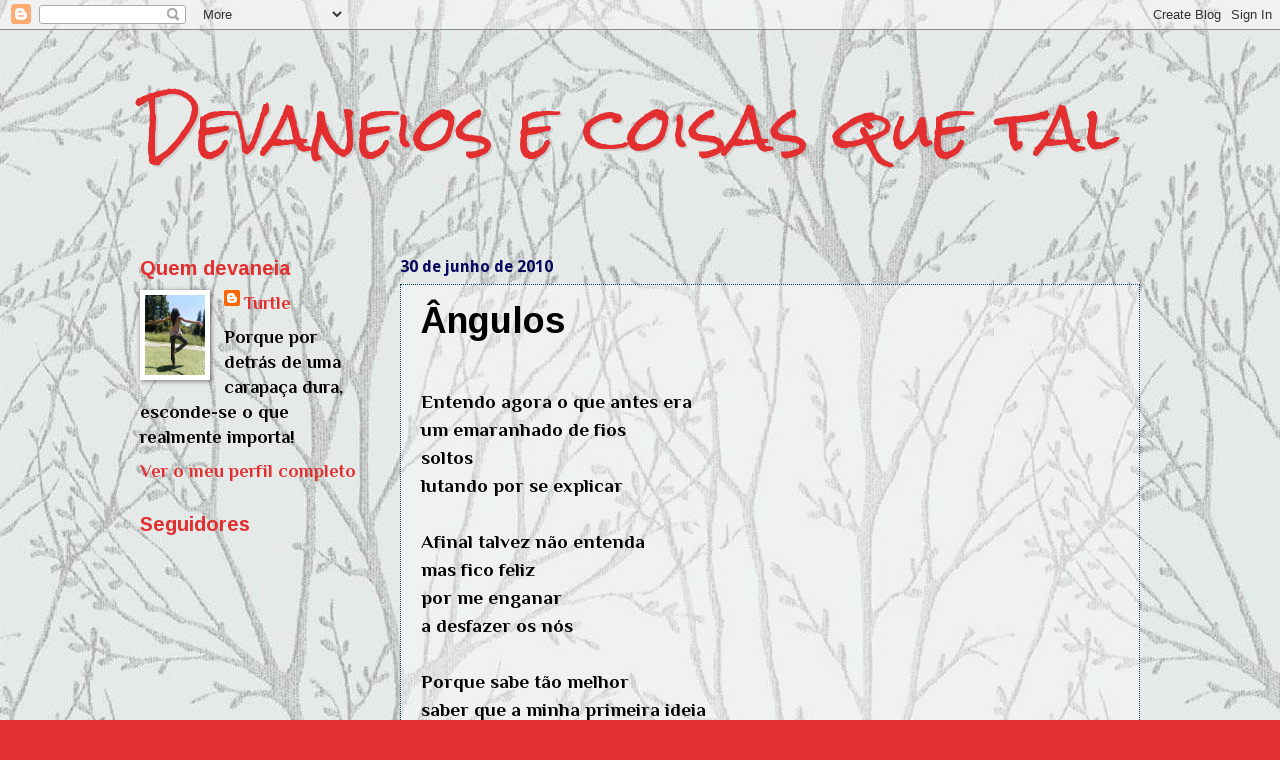

--- FILE ---
content_type: text/html; charset=UTF-8
request_url: http://devaneiosempostitsamarelos.blogspot.com/2010/06/angulos.html
body_size: 20859
content:
<!DOCTYPE html>
<html class='v2' dir='ltr' lang='pt-PT'>
<head>
<link href='https://www.blogger.com/static/v1/widgets/335934321-css_bundle_v2.css' rel='stylesheet' type='text/css'/>
<meta content='width=1100' name='viewport'/>
<meta content='text/html; charset=UTF-8' http-equiv='Content-Type'/>
<meta content='blogger' name='generator'/>
<link href='http://devaneiosempostitsamarelos.blogspot.com/favicon.ico' rel='icon' type='image/x-icon'/>
<link href='http://devaneiosempostitsamarelos.blogspot.com/2010/06/angulos.html' rel='canonical'/>
<link rel="alternate" type="application/atom+xml" title="Devaneios e coisas que tal - Atom" href="http://devaneiosempostitsamarelos.blogspot.com/feeds/posts/default" />
<link rel="alternate" type="application/rss+xml" title="Devaneios e coisas que tal - RSS" href="http://devaneiosempostitsamarelos.blogspot.com/feeds/posts/default?alt=rss" />
<link rel="service.post" type="application/atom+xml" title="Devaneios e coisas que tal - Atom" href="https://www.blogger.com/feeds/3693978802514714428/posts/default" />

<link rel="alternate" type="application/atom+xml" title="Devaneios e coisas que tal - Atom" href="http://devaneiosempostitsamarelos.blogspot.com/feeds/8158575307185566278/comments/default" />
<!--Can't find substitution for tag [blog.ieCssRetrofitLinks]-->
<meta content='http://devaneiosempostitsamarelos.blogspot.com/2010/06/angulos.html' property='og:url'/>
<meta content='Ângulos' property='og:title'/>
<meta content=' Entendo agora o que antes era  um emaranhado de fios  soltos  lutando por se explicar   Afinal talvez não entenda  mas fico feliz   por me ...' property='og:description'/>
<title>Devaneios e coisas que tal: Ângulos</title>
<style type='text/css'>@font-face{font-family:'Arimo';font-style:normal;font-weight:700;font-display:swap;src:url(//fonts.gstatic.com/s/arimo/v35/P5sfzZCDf9_T_3cV7NCUECyoxNk3CstcDRrBdwcoaaQwpBQ.woff2)format('woff2');unicode-range:U+0460-052F,U+1C80-1C8A,U+20B4,U+2DE0-2DFF,U+A640-A69F,U+FE2E-FE2F;}@font-face{font-family:'Arimo';font-style:normal;font-weight:700;font-display:swap;src:url(//fonts.gstatic.com/s/arimo/v35/P5sfzZCDf9_T_3cV7NCUECyoxNk3CstcBBrBdwcoaaQwpBQ.woff2)format('woff2');unicode-range:U+0301,U+0400-045F,U+0490-0491,U+04B0-04B1,U+2116;}@font-face{font-family:'Arimo';font-style:normal;font-weight:700;font-display:swap;src:url(//fonts.gstatic.com/s/arimo/v35/P5sfzZCDf9_T_3cV7NCUECyoxNk3CstcDBrBdwcoaaQwpBQ.woff2)format('woff2');unicode-range:U+1F00-1FFF;}@font-face{font-family:'Arimo';font-style:normal;font-weight:700;font-display:swap;src:url(//fonts.gstatic.com/s/arimo/v35/P5sfzZCDf9_T_3cV7NCUECyoxNk3CstcAxrBdwcoaaQwpBQ.woff2)format('woff2');unicode-range:U+0370-0377,U+037A-037F,U+0384-038A,U+038C,U+038E-03A1,U+03A3-03FF;}@font-face{font-family:'Arimo';font-style:normal;font-weight:700;font-display:swap;src:url(//fonts.gstatic.com/s/arimo/v35/P5sfzZCDf9_T_3cV7NCUECyoxNk3CstcAhrBdwcoaaQwpBQ.woff2)format('woff2');unicode-range:U+0307-0308,U+0590-05FF,U+200C-2010,U+20AA,U+25CC,U+FB1D-FB4F;}@font-face{font-family:'Arimo';font-style:normal;font-weight:700;font-display:swap;src:url(//fonts.gstatic.com/s/arimo/v35/P5sfzZCDf9_T_3cV7NCUECyoxNk3CstcDxrBdwcoaaQwpBQ.woff2)format('woff2');unicode-range:U+0102-0103,U+0110-0111,U+0128-0129,U+0168-0169,U+01A0-01A1,U+01AF-01B0,U+0300-0301,U+0303-0304,U+0308-0309,U+0323,U+0329,U+1EA0-1EF9,U+20AB;}@font-face{font-family:'Arimo';font-style:normal;font-weight:700;font-display:swap;src:url(//fonts.gstatic.com/s/arimo/v35/P5sfzZCDf9_T_3cV7NCUECyoxNk3CstcDhrBdwcoaaQwpBQ.woff2)format('woff2');unicode-range:U+0100-02BA,U+02BD-02C5,U+02C7-02CC,U+02CE-02D7,U+02DD-02FF,U+0304,U+0308,U+0329,U+1D00-1DBF,U+1E00-1E9F,U+1EF2-1EFF,U+2020,U+20A0-20AB,U+20AD-20C0,U+2113,U+2C60-2C7F,U+A720-A7FF;}@font-face{font-family:'Arimo';font-style:normal;font-weight:700;font-display:swap;src:url(//fonts.gstatic.com/s/arimo/v35/P5sfzZCDf9_T_3cV7NCUECyoxNk3CstcABrBdwcoaaQw.woff2)format('woff2');unicode-range:U+0000-00FF,U+0131,U+0152-0153,U+02BB-02BC,U+02C6,U+02DA,U+02DC,U+0304,U+0308,U+0329,U+2000-206F,U+20AC,U+2122,U+2191,U+2193,U+2212,U+2215,U+FEFF,U+FFFD;}@font-face{font-family:'Droid Sans';font-style:normal;font-weight:700;font-display:swap;src:url(//fonts.gstatic.com/s/droidsans/v19/SlGWmQWMvZQIdix7AFxXmMh3eDs1ZyHKpWg.woff2)format('woff2');unicode-range:U+0000-00FF,U+0131,U+0152-0153,U+02BB-02BC,U+02C6,U+02DA,U+02DC,U+0304,U+0308,U+0329,U+2000-206F,U+20AC,U+2122,U+2191,U+2193,U+2212,U+2215,U+FEFF,U+FFFD;}@font-face{font-family:'Philosopher';font-style:normal;font-weight:700;font-display:swap;src:url(//fonts.gstatic.com/s/philosopher/v21/vEFI2_5QCwIS4_Dhez5jcWjValgW8te1Xb7GlMo.woff2)format('woff2');unicode-range:U+0460-052F,U+1C80-1C8A,U+20B4,U+2DE0-2DFF,U+A640-A69F,U+FE2E-FE2F;}@font-face{font-family:'Philosopher';font-style:normal;font-weight:700;font-display:swap;src:url(//fonts.gstatic.com/s/philosopher/v21/vEFI2_5QCwIS4_Dhez5jcWjValgf8te1Xb7GlMo.woff2)format('woff2');unicode-range:U+0301,U+0400-045F,U+0490-0491,U+04B0-04B1,U+2116;}@font-face{font-family:'Philosopher';font-style:normal;font-weight:700;font-display:swap;src:url(//fonts.gstatic.com/s/philosopher/v21/vEFI2_5QCwIS4_Dhez5jcWjValgU8te1Xb7GlMo.woff2)format('woff2');unicode-range:U+0102-0103,U+0110-0111,U+0128-0129,U+0168-0169,U+01A0-01A1,U+01AF-01B0,U+0300-0301,U+0303-0304,U+0308-0309,U+0323,U+0329,U+1EA0-1EF9,U+20AB;}@font-face{font-family:'Philosopher';font-style:normal;font-weight:700;font-display:swap;src:url(//fonts.gstatic.com/s/philosopher/v21/vEFI2_5QCwIS4_Dhez5jcWjValgV8te1Xb7GlMo.woff2)format('woff2');unicode-range:U+0100-02BA,U+02BD-02C5,U+02C7-02CC,U+02CE-02D7,U+02DD-02FF,U+0304,U+0308,U+0329,U+1D00-1DBF,U+1E00-1E9F,U+1EF2-1EFF,U+2020,U+20A0-20AB,U+20AD-20C0,U+2113,U+2C60-2C7F,U+A720-A7FF;}@font-face{font-family:'Philosopher';font-style:normal;font-weight:700;font-display:swap;src:url(//fonts.gstatic.com/s/philosopher/v21/vEFI2_5QCwIS4_Dhez5jcWjValgb8te1Xb7G.woff2)format('woff2');unicode-range:U+0000-00FF,U+0131,U+0152-0153,U+02BB-02BC,U+02C6,U+02DA,U+02DC,U+0304,U+0308,U+0329,U+2000-206F,U+20AC,U+2122,U+2191,U+2193,U+2212,U+2215,U+FEFF,U+FFFD;}@font-face{font-family:'Rock Salt';font-style:normal;font-weight:400;font-display:swap;src:url(//fonts.gstatic.com/s/rocksalt/v24/MwQ0bhv11fWD6QsAVOZrt0M6p7NGrQ.woff2)format('woff2');unicode-range:U+0000-00FF,U+0131,U+0152-0153,U+02BB-02BC,U+02C6,U+02DA,U+02DC,U+0304,U+0308,U+0329,U+2000-206F,U+20AC,U+2122,U+2191,U+2193,U+2212,U+2215,U+FEFF,U+FFFD;}</style>
<style id='page-skin-1' type='text/css'><!--
/*
-----------------------------------------------
Blogger Template Style
Name:     Watermark
Designer: Blogger
URL:      www.blogger.com
----------------------------------------------- */
/* Use this with templates/1ktemplate-*.html */
/* Content
----------------------------------------------- */
body {
font: normal bold 20px Philosopher;
color: #000000;
background: #e32f2f url(http://4.bp.blogspot.com/-iMDROLtQXMA/UJlVrjFKh3I/AAAAAAAAAXc/0LfgLwAfgc0/s0/2.jpg) repeat fixed top left;
}
html body .content-outer {
min-width: 0;
max-width: 100%;
width: 100%;
}
.content-outer {
font-size: 92%;
}
a:link {
text-decoration:none;
color: #e32f2f;
}
a:visited {
text-decoration:none;
color: #06095f;
}
a:hover {
text-decoration:underline;
color: #ff9977;
}
.body-fauxcolumns .cap-top {
margin-top: 30px;
background: transparent none no-repeat scroll center center;
height: 121px;
}
.content-inner {
padding: 0;
}
/* Header
----------------------------------------------- */
.header-inner .Header .titlewrapper,
.header-inner .Header .descriptionwrapper {
padding-left: 20px;
padding-right: 20px;
}
.Header h1 {
font: normal normal 63px Rock Salt;
color: #e32f2f;
text-shadow: 2px 2px rgba(0, 0, 0, .1);
}
.Header h1 a {
color: #e32f2f;
}
.Header .description {
font-size: 140%;
color: #997755;
}
/* Tabs
----------------------------------------------- */
.tabs-inner .section {
margin: 0 20px;
}
.tabs-inner .PageList, .tabs-inner .LinkList, .tabs-inner .Labels {
margin-left: -11px;
margin-right: -11px;
background-color: transparent;
border-top: 0 solid #ffffff;
border-bottom: 0 solid #ffffff;
-moz-box-shadow: 0 0 0 rgba(0, 0, 0, .3);
-webkit-box-shadow: 0 0 0 rgba(0, 0, 0, .3);
-goog-ms-box-shadow: 0 0 0 rgba(0, 0, 0, .3);
box-shadow: 0 0 0 rgba(0, 0, 0, .3);
}
.tabs-inner .PageList .widget-content,
.tabs-inner .LinkList .widget-content,
.tabs-inner .Labels .widget-content {
margin: -3px -11px;
background: transparent none  no-repeat scroll right;
}
.tabs-inner .widget ul {
padding: 2px 25px;
max-height: 34px;
background: transparent none no-repeat scroll left;
}
.tabs-inner .widget li {
border: none;
}
.tabs-inner .widget li a {
display: inline-block;
padding: .25em 1em;
font: normal normal 20px Georgia, Utopia, 'Palatino Linotype', Palatino, serif;
color: transparent;
border-right: 1px solid transparent;
}
.tabs-inner .widget li:first-child a {
border-left: 1px solid transparent;
}
.tabs-inner .widget li.selected a, .tabs-inner .widget li a:hover {
color: #000000;
}
/* Headings
----------------------------------------------- */
h2 {
font: normal bold 20px Arimo;
color: #e32f2f;
margin: 0 0 .5em;
}
h2.date-header {
font: normal bold 16px Droid Sans;
color: #06095f;
}
/* Main
----------------------------------------------- */
.main-inner .column-center-inner,
.main-inner .column-left-inner,
.main-inner .column-right-inner {
padding: 0 5px;
}
.main-outer {
margin-top: 0;
background: transparent none no-repeat scroll top left;
}
.main-inner {
padding-top: 30px;
}
.main-cap-top {
position: relative;
}
.main-cap-top .cap-right {
position: absolute;
height: 0;
width: 100%;
bottom: 0;
background: transparent none repeat-x scroll bottom center;
}
.main-cap-top .cap-left {
position: absolute;
height: 245px;
width: 280px;
right: 0;
bottom: 0;
background: transparent none no-repeat scroll bottom left;
}
/* Posts
----------------------------------------------- */
.post-outer {
padding: 15px 20px;
margin: 0 0 25px;
background: transparent url(https://resources.blogblog.com/blogblog/data/1kt/watermark/post_background_birds.png) repeat scroll top left;
_background-image: none;
border: dotted 1px #073763;
-moz-box-shadow: 0 0 0 rgba(0, 0, 0, .1);
-webkit-box-shadow: 0 0 0 rgba(0, 0, 0, .1);
-goog-ms-box-shadow: 0 0 0 rgba(0, 0, 0, .1);
box-shadow: 0 0 0 rgba(0, 0, 0, .1);
}
h3.post-title {
font: normal bold 36px Arimo;
margin: 0;
}
.comments h4 {
font: normal bold 36px Arimo;
margin: 1em 0 0;
}
.post-body {
font-size: 105%;
line-height: 1.5;
position: relative;
}
.post-header {
margin: 0 0 1em;
color: #06095f;
}
.post-footer {
margin: 10px 0 0;
padding: 10px 0 0;
color: #06095f;
border-top: dashed 1px #cc3300;
}
#blog-pager {
font-size: 140%
}
#comments .comment-author {
padding-top: 1.5em;
border-top: dashed 1px #cc3300;
background-position: 0 1.5em;
}
#comments .comment-author:first-child {
padding-top: 0;
border-top: none;
}
.avatar-image-container {
margin: .2em 0 0;
}
/* Comments
----------------------------------------------- */
.comments .comments-content .icon.blog-author {
background-repeat: no-repeat;
background-image: url([data-uri]);
}
.comments .comments-content .loadmore a {
border-top: 1px solid #cc3300;
border-bottom: 1px solid #cc3300;
}
.comments .continue {
border-top: 2px solid #cc3300;
}
/* Widgets
----------------------------------------------- */
.widget ul, .widget #ArchiveList ul.flat {
padding: 0;
list-style: none;
}
.widget ul li, .widget #ArchiveList ul.flat li {
padding: .35em 0;
text-indent: 0;
border-top: dashed 1px #cc3300;
}
.widget ul li:first-child, .widget #ArchiveList ul.flat li:first-child {
border-top: none;
}
.widget .post-body ul {
list-style: disc;
}
.widget .post-body ul li {
border: none;
}
.widget .zippy {
color: #cc3300;
}
.post-body img, .post-body .tr-caption-container, .Profile img, .Image img,
.BlogList .item-thumbnail img {
padding: 5px;
background: #fff;
-moz-box-shadow: 1px 1px 5px rgba(0, 0, 0, .5);
-webkit-box-shadow: 1px 1px 5px rgba(0, 0, 0, .5);
-goog-ms-box-shadow: 1px 1px 5px rgba(0, 0, 0, .5);
box-shadow: 1px 1px 5px rgba(0, 0, 0, .5);
}
.post-body img, .post-body .tr-caption-container {
padding: 8px;
}
.post-body .tr-caption-container {
color: #333333;
}
.post-body .tr-caption-container img {
padding: 0;
background: transparent;
border: none;
-moz-box-shadow: 0 0 0 rgba(0, 0, 0, .1);
-webkit-box-shadow: 0 0 0 rgba(0, 0, 0, .1);
-goog-ms-box-shadow: 0 0 0 rgba(0, 0, 0, .1);
box-shadow: 0 0 0 rgba(0, 0, 0, .1);
}
/* Footer
----------------------------------------------- */
.footer-outer {
color:#ccbb99;
background: #330000 url(https://resources.blogblog.com/blogblog/data/1kt/watermark/body_background_navigator.png) repeat scroll top left;
}
.footer-outer a {
color: #ff7755;
}
.footer-outer a:visited {
color: #dd5432;
}
.footer-outer a:hover {
color: #ff9977;
}
.footer-outer .widget h2 {
color: #eeddbb;
}
/* Mobile
----------------------------------------------- */
body.mobile  {
background-size: 100% auto;
}
.mobile .body-fauxcolumn-outer {
background: transparent none repeat scroll top left;
}
html .mobile .mobile-date-outer {
border-bottom: none;
background: transparent url(https://resources.blogblog.com/blogblog/data/1kt/watermark/post_background_birds.png) repeat scroll top left;
_background-image: none;
margin-bottom: 10px;
}
.mobile .main-inner .date-outer {
padding: 0;
}
.mobile .main-inner .date-header {
margin: 10px;
}
.mobile .main-cap-top {
z-index: -1;
}
.mobile .content-outer {
font-size: 100%;
}
.mobile .post-outer {
padding: 10px;
}
.mobile .main-cap-top .cap-left {
background: transparent none no-repeat scroll bottom left;
}
.mobile .body-fauxcolumns .cap-top {
margin: 0;
}
.mobile-link-button {
background: transparent url(https://resources.blogblog.com/blogblog/data/1kt/watermark/post_background_birds.png) repeat scroll top left;
}
.mobile-link-button a:link, .mobile-link-button a:visited {
color: #e32f2f;
}
.mobile-index-date .date-header {
color: #06095f;
}
.mobile-index-contents {
color: #000000;
}
.mobile .tabs-inner .section {
margin: 0;
}
.mobile .tabs-inner .PageList {
margin-left: 0;
margin-right: 0;
}
.mobile .tabs-inner .PageList .widget-content {
margin: 0;
color: #000000;
background: transparent url(https://resources.blogblog.com/blogblog/data/1kt/watermark/post_background_birds.png) repeat scroll top left;
}
.mobile .tabs-inner .PageList .widget-content .pagelist-arrow {
border-left: 1px solid transparent;
}

--></style>
<style id='template-skin-1' type='text/css'><!--
body {
min-width: 1040px;
}
.content-outer, .content-fauxcolumn-outer, .region-inner {
min-width: 1040px;
max-width: 1040px;
_width: 1040px;
}
.main-inner .columns {
padding-left: 260px;
padding-right: 0px;
}
.main-inner .fauxcolumn-center-outer {
left: 260px;
right: 0px;
/* IE6 does not respect left and right together */
_width: expression(this.parentNode.offsetWidth -
parseInt("260px") -
parseInt("0px") + 'px');
}
.main-inner .fauxcolumn-left-outer {
width: 260px;
}
.main-inner .fauxcolumn-right-outer {
width: 0px;
}
.main-inner .column-left-outer {
width: 260px;
right: 100%;
margin-left: -260px;
}
.main-inner .column-right-outer {
width: 0px;
margin-right: -0px;
}
#layout {
min-width: 0;
}
#layout .content-outer {
min-width: 0;
width: 800px;
}
#layout .region-inner {
min-width: 0;
width: auto;
}
body#layout div.add_widget {
padding: 8px;
}
body#layout div.add_widget a {
margin-left: 32px;
}
--></style>
<style>
    body {background-image:url(http\:\/\/4.bp.blogspot.com\/-iMDROLtQXMA\/UJlVrjFKh3I\/AAAAAAAAAXc\/0LfgLwAfgc0\/s0\/2.jpg);}
    
@media (max-width: 200px) { body {background-image:url(http\:\/\/4.bp.blogspot.com\/-iMDROLtQXMA\/UJlVrjFKh3I\/AAAAAAAAAXc\/0LfgLwAfgc0\/w200\/2.jpg);}}
@media (max-width: 400px) and (min-width: 201px) { body {background-image:url(http\:\/\/4.bp.blogspot.com\/-iMDROLtQXMA\/UJlVrjFKh3I\/AAAAAAAAAXc\/0LfgLwAfgc0\/w400\/2.jpg);}}
@media (max-width: 800px) and (min-width: 401px) { body {background-image:url(http\:\/\/4.bp.blogspot.com\/-iMDROLtQXMA\/UJlVrjFKh3I\/AAAAAAAAAXc\/0LfgLwAfgc0\/w800\/2.jpg);}}
@media (max-width: 1200px) and (min-width: 801px) { body {background-image:url(http\:\/\/4.bp.blogspot.com\/-iMDROLtQXMA\/UJlVrjFKh3I\/AAAAAAAAAXc\/0LfgLwAfgc0\/w1200\/2.jpg);}}
/* Last tag covers anything over one higher than the previous max-size cap. */
@media (min-width: 1201px) { body {background-image:url(http\:\/\/4.bp.blogspot.com\/-iMDROLtQXMA\/UJlVrjFKh3I\/AAAAAAAAAXc\/0LfgLwAfgc0\/w1600\/2.jpg);}}
  </style>
<link href='https://www.blogger.com/dyn-css/authorization.css?targetBlogID=3693978802514714428&amp;zx=fde4963a-cec4-4107-8dcf-d5b0b79cb414' media='none' onload='if(media!=&#39;all&#39;)media=&#39;all&#39;' rel='stylesheet'/><noscript><link href='https://www.blogger.com/dyn-css/authorization.css?targetBlogID=3693978802514714428&amp;zx=fde4963a-cec4-4107-8dcf-d5b0b79cb414' rel='stylesheet'/></noscript>
<meta name='google-adsense-platform-account' content='ca-host-pub-1556223355139109'/>
<meta name='google-adsense-platform-domain' content='blogspot.com'/>

</head>
<body class='loading variant-birds'>
<div class='navbar section' id='navbar' name='Navbar'><div class='widget Navbar' data-version='1' id='Navbar1'><script type="text/javascript">
    function setAttributeOnload(object, attribute, val) {
      if(window.addEventListener) {
        window.addEventListener('load',
          function(){ object[attribute] = val; }, false);
      } else {
        window.attachEvent('onload', function(){ object[attribute] = val; });
      }
    }
  </script>
<div id="navbar-iframe-container"></div>
<script type="text/javascript" src="https://apis.google.com/js/platform.js"></script>
<script type="text/javascript">
      gapi.load("gapi.iframes:gapi.iframes.style.bubble", function() {
        if (gapi.iframes && gapi.iframes.getContext) {
          gapi.iframes.getContext().openChild({
              url: 'https://www.blogger.com/navbar/3693978802514714428?po\x3d8158575307185566278\x26origin\x3dhttp://devaneiosempostitsamarelos.blogspot.com',
              where: document.getElementById("navbar-iframe-container"),
              id: "navbar-iframe"
          });
        }
      });
    </script><script type="text/javascript">
(function() {
var script = document.createElement('script');
script.type = 'text/javascript';
script.src = '//pagead2.googlesyndication.com/pagead/js/google_top_exp.js';
var head = document.getElementsByTagName('head')[0];
if (head) {
head.appendChild(script);
}})();
</script>
</div></div>
<div class='body-fauxcolumns'>
<div class='fauxcolumn-outer body-fauxcolumn-outer'>
<div class='cap-top'>
<div class='cap-left'></div>
<div class='cap-right'></div>
</div>
<div class='fauxborder-left'>
<div class='fauxborder-right'></div>
<div class='fauxcolumn-inner'>
</div>
</div>
<div class='cap-bottom'>
<div class='cap-left'></div>
<div class='cap-right'></div>
</div>
</div>
</div>
<div class='content'>
<div class='content-fauxcolumns'>
<div class='fauxcolumn-outer content-fauxcolumn-outer'>
<div class='cap-top'>
<div class='cap-left'></div>
<div class='cap-right'></div>
</div>
<div class='fauxborder-left'>
<div class='fauxborder-right'></div>
<div class='fauxcolumn-inner'>
</div>
</div>
<div class='cap-bottom'>
<div class='cap-left'></div>
<div class='cap-right'></div>
</div>
</div>
</div>
<div class='content-outer'>
<div class='content-cap-top cap-top'>
<div class='cap-left'></div>
<div class='cap-right'></div>
</div>
<div class='fauxborder-left content-fauxborder-left'>
<div class='fauxborder-right content-fauxborder-right'></div>
<div class='content-inner'>
<header>
<div class='header-outer'>
<div class='header-cap-top cap-top'>
<div class='cap-left'></div>
<div class='cap-right'></div>
</div>
<div class='fauxborder-left header-fauxborder-left'>
<div class='fauxborder-right header-fauxborder-right'></div>
<div class='region-inner header-inner'>
<div class='header section' id='header' name='Cabeçalho'><div class='widget Header' data-version='1' id='Header1'>
<div id='header-inner'>
<div class='titlewrapper'>
<h1 class='title'>
<a href='http://devaneiosempostitsamarelos.blogspot.com/'>
Devaneios e coisas que tal
</a>
</h1>
</div>
<div class='descriptionwrapper'>
<p class='description'><span>
</span></p>
</div>
</div>
</div></div>
</div>
</div>
<div class='header-cap-bottom cap-bottom'>
<div class='cap-left'></div>
<div class='cap-right'></div>
</div>
</div>
</header>
<div class='tabs-outer'>
<div class='tabs-cap-top cap-top'>
<div class='cap-left'></div>
<div class='cap-right'></div>
</div>
<div class='fauxborder-left tabs-fauxborder-left'>
<div class='fauxborder-right tabs-fauxborder-right'></div>
<div class='region-inner tabs-inner'>
<div class='tabs no-items section' id='crosscol' name='Entre colunas'></div>
<div class='tabs no-items section' id='crosscol-overflow' name='Cross-Column 2'></div>
</div>
</div>
<div class='tabs-cap-bottom cap-bottom'>
<div class='cap-left'></div>
<div class='cap-right'></div>
</div>
</div>
<div class='main-outer'>
<div class='main-cap-top cap-top'>
<div class='cap-left'></div>
<div class='cap-right'></div>
</div>
<div class='fauxborder-left main-fauxborder-left'>
<div class='fauxborder-right main-fauxborder-right'></div>
<div class='region-inner main-inner'>
<div class='columns fauxcolumns'>
<div class='fauxcolumn-outer fauxcolumn-center-outer'>
<div class='cap-top'>
<div class='cap-left'></div>
<div class='cap-right'></div>
</div>
<div class='fauxborder-left'>
<div class='fauxborder-right'></div>
<div class='fauxcolumn-inner'>
</div>
</div>
<div class='cap-bottom'>
<div class='cap-left'></div>
<div class='cap-right'></div>
</div>
</div>
<div class='fauxcolumn-outer fauxcolumn-left-outer'>
<div class='cap-top'>
<div class='cap-left'></div>
<div class='cap-right'></div>
</div>
<div class='fauxborder-left'>
<div class='fauxborder-right'></div>
<div class='fauxcolumn-inner'>
</div>
</div>
<div class='cap-bottom'>
<div class='cap-left'></div>
<div class='cap-right'></div>
</div>
</div>
<div class='fauxcolumn-outer fauxcolumn-right-outer'>
<div class='cap-top'>
<div class='cap-left'></div>
<div class='cap-right'></div>
</div>
<div class='fauxborder-left'>
<div class='fauxborder-right'></div>
<div class='fauxcolumn-inner'>
</div>
</div>
<div class='cap-bottom'>
<div class='cap-left'></div>
<div class='cap-right'></div>
</div>
</div>
<!-- corrects IE6 width calculation -->
<div class='columns-inner'>
<div class='column-center-outer'>
<div class='column-center-inner'>
<div class='main section' id='main' name='Principal'><div class='widget Blog' data-version='1' id='Blog1'>
<div class='blog-posts hfeed'>

          <div class="date-outer">
        
<h2 class='date-header'><span>30 de junho de 2010</span></h2>

          <div class="date-posts">
        
<div class='post-outer'>
<div class='post hentry uncustomized-post-template' itemprop='blogPost' itemscope='itemscope' itemtype='http://schema.org/BlogPosting'>
<meta content='3693978802514714428' itemprop='blogId'/>
<meta content='8158575307185566278' itemprop='postId'/>
<a name='8158575307185566278'></a>
<h3 class='post-title entry-title' itemprop='name'>
Ângulos
</h3>
<div class='post-header'>
<div class='post-header-line-1'></div>
</div>
<div class='post-body entry-content' id='post-body-8158575307185566278' itemprop='description articleBody'>
<br />
Entendo agora o que antes era<br />
um emaranhado de fios<br />
soltos<br />
lutando por se explicar<br />
<br />
Afinal talvez não entenda<br />
mas fico feliz<br />
 por me enganar<br />
a desfazer os nós<br />
<br />
Porque sabe tão melhor<br />
 saber que a minha primeira ideia<br />
 estava afinal,errada<br />
e que o nó visto de um outro ângulo<br />
nunca esteve enleado.<br />
<br />
<br />
<div style='clear: both;'></div>
</div>
<div class='post-footer'>
<div class='post-footer-line post-footer-line-1'>
<span class='post-author vcard'>
Engendrado à pedrada por
<span class='fn' itemprop='author' itemscope='itemscope' itemtype='http://schema.org/Person'>
<meta content='https://www.blogger.com/profile/09110018520947881119' itemprop='url'/>
<a class='g-profile' href='https://www.blogger.com/profile/09110018520947881119' rel='author' title='author profile'>
<span itemprop='name'>Turtle</span>
</a>
</span>
</span>
<span class='post-timestamp'>
à(s)
<meta content='http://devaneiosempostitsamarelos.blogspot.com/2010/06/angulos.html' itemprop='url'/>
<a class='timestamp-link' href='http://devaneiosempostitsamarelos.blogspot.com/2010/06/angulos.html' rel='bookmark' title='permanent link'><abbr class='published' itemprop='datePublished' title='2010-06-30T15:50:00+01:00'>quarta-feira, junho 30, 2010</abbr></a>
</span>
<span class='post-comment-link'>
</span>
<span class='post-icons'>
<span class='item-control blog-admin pid-281380634'>
<a href='https://www.blogger.com/post-edit.g?blogID=3693978802514714428&postID=8158575307185566278&from=pencil' title='Editar mensagem'>
<img alt='' class='icon-action' height='18' src='https://resources.blogblog.com/img/icon18_edit_allbkg.gif' width='18'/>
</a>
</span>
</span>
<div class='post-share-buttons goog-inline-block'>
<a class='goog-inline-block share-button sb-email' href='https://www.blogger.com/share-post.g?blogID=3693978802514714428&postID=8158575307185566278&target=email' target='_blank' title='Enviar a mensagem por email'><span class='share-button-link-text'>Enviar a mensagem por email</span></a><a class='goog-inline-block share-button sb-blog' href='https://www.blogger.com/share-post.g?blogID=3693978802514714428&postID=8158575307185566278&target=blog' onclick='window.open(this.href, "_blank", "height=270,width=475"); return false;' target='_blank' title='Dê a sua opinião!'><span class='share-button-link-text'>Dê a sua opinião!</span></a><a class='goog-inline-block share-button sb-twitter' href='https://www.blogger.com/share-post.g?blogID=3693978802514714428&postID=8158575307185566278&target=twitter' target='_blank' title='Partilhar no X'><span class='share-button-link-text'>Partilhar no X</span></a><a class='goog-inline-block share-button sb-facebook' href='https://www.blogger.com/share-post.g?blogID=3693978802514714428&postID=8158575307185566278&target=facebook' onclick='window.open(this.href, "_blank", "height=430,width=640"); return false;' target='_blank' title='Partilhar no Facebook'><span class='share-button-link-text'>Partilhar no Facebook</span></a><a class='goog-inline-block share-button sb-pinterest' href='https://www.blogger.com/share-post.g?blogID=3693978802514714428&postID=8158575307185566278&target=pinterest' target='_blank' title='Partilhar no Pinterest'><span class='share-button-link-text'>Partilhar no Pinterest</span></a>
</div>
</div>
<div class='post-footer-line post-footer-line-2'>
<span class='post-labels'>
</span>
</div>
<div class='post-footer-line post-footer-line-3'>
<span class='post-location'>
</span>
</div>
</div>
</div>
<div class='comments' id='comments'>
<a name='comments'></a>
<h4>2 comentários:</h4>
<div id='Blog1_comments-block-wrapper'>
<dl class='avatar-comment-indent' id='comments-block'>
<dt class='comment-author ' id='c4494839103160334082'>
<a name='c4494839103160334082'></a>
<div class="avatar-image-container vcard"><span dir="ltr"><a href="https://www.blogger.com/profile/16564520124853192035" target="" rel="nofollow" onclick="" class="avatar-hovercard" id="av-4494839103160334082-16564520124853192035"><img src="https://resources.blogblog.com/img/blank.gif" width="35" height="35" class="delayLoad" style="display: none;" longdesc="//blogger.googleusercontent.com/img/b/R29vZ2xl/AVvXsEhevXQlpzB2tUJSdlGm2Zo4A1NYUsQtSYuV3xmWYyVAdlEOCfYK2_HhygPNgf4pwRPdcT2LItpJ6A1schzCrgEh80etqYozFGk2c87QBnvqGWmM6KiHCO4a17mU35gVh_M/s45-c/HPIM3462+-+C%C3%B3pia+-+C%C3%B3pia.JPG" alt="" title="CurlyGirl">

<noscript><img src="//blogger.googleusercontent.com/img/b/R29vZ2xl/AVvXsEhevXQlpzB2tUJSdlGm2Zo4A1NYUsQtSYuV3xmWYyVAdlEOCfYK2_HhygPNgf4pwRPdcT2LItpJ6A1schzCrgEh80etqYozFGk2c87QBnvqGWmM6KiHCO4a17mU35gVh_M/s45-c/HPIM3462+-+C%C3%B3pia+-+C%C3%B3pia.JPG" width="35" height="35" class="photo" alt=""></noscript></a></span></div>
<a href='https://www.blogger.com/profile/16564520124853192035' rel='nofollow'>CurlyGirl</a>
disse...
</dt>
<dd class='comment-body' id='Blog1_cmt-4494839103160334082'>
<p>
Gostei. Do novo look e do novo post. Da nova atitude, também. Da felicidade. Sei que os nós estão sempre a ser vistos de novos ângulos e, sei também, que vais voltar a pensar nesse nó um dia. Porque a corda é sempre a mesma...<br />Continua a escrever, Turtle, tu tens jeitinho para a coisa. =)
</p>
</dd>
<dd class='comment-footer'>
<span class='comment-timestamp'>
<a href='http://devaneiosempostitsamarelos.blogspot.com/2010/06/angulos.html?showComment=1278073827316#c4494839103160334082' title='comment permalink'>
2 de julho de 2010 às 13:30
</a>
<span class='item-control blog-admin pid-1260617579'>
<a class='comment-delete' href='https://www.blogger.com/comment/delete/3693978802514714428/4494839103160334082' title='Eliminar comentário'>
<img src='https://resources.blogblog.com/img/icon_delete13.gif'/>
</a>
</span>
</span>
</dd>
<dt class='comment-author blog-author' id='c7405108400940699925'>
<a name='c7405108400940699925'></a>
<div class="avatar-image-container vcard"><span dir="ltr"><a href="https://www.blogger.com/profile/09110018520947881119" target="" rel="nofollow" onclick="" class="avatar-hovercard" id="av-7405108400940699925-09110018520947881119"><img src="https://resources.blogblog.com/img/blank.gif" width="35" height="35" class="delayLoad" style="display: none;" longdesc="//blogger.googleusercontent.com/img/b/R29vZ2xl/AVvXsEhQ25tQuSYpw-PcxcN1yWT_bA_9YzFM1Y6ThNO7zj__Apeo_XNsT3e6sB0IAOnXTj_HzYyOn6Wx_hY_4YjjZFk6RScnq-1BAgzpsnVeTqKQHQohdNuOrgoyjxrGSqVuKg/s45-c/SAM_1909.JPG" alt="" title="Turtle">

<noscript><img src="//blogger.googleusercontent.com/img/b/R29vZ2xl/AVvXsEhQ25tQuSYpw-PcxcN1yWT_bA_9YzFM1Y6ThNO7zj__Apeo_XNsT3e6sB0IAOnXTj_HzYyOn6Wx_hY_4YjjZFk6RScnq-1BAgzpsnVeTqKQHQohdNuOrgoyjxrGSqVuKg/s45-c/SAM_1909.JPG" width="35" height="35" class="photo" alt=""></noscript></a></span></div>
<a href='https://www.blogger.com/profile/09110018520947881119' rel='nofollow'>Turtle</a>
disse...
</dt>
<dd class='comment-body' id='Blog1_cmt-7405108400940699925'>
<p>
Por enquanto, vou tentar esquecer esses nós. Vou tentar que a minha corda tenha no máximo, alguns fios a armarem-se em borbotos, que com esses posso eu bem. Happiness is just a step away... basta saber reconhecê-la (ai que piroso) :)<br /><br />Obrigada pelo apoio de sempre!
</p>
</dd>
<dd class='comment-footer'>
<span class='comment-timestamp'>
<a href='http://devaneiosempostitsamarelos.blogspot.com/2010/06/angulos.html?showComment=1278075574467#c7405108400940699925' title='comment permalink'>
2 de julho de 2010 às 13:59
</a>
<span class='item-control blog-admin pid-281380634'>
<a class='comment-delete' href='https://www.blogger.com/comment/delete/3693978802514714428/7405108400940699925' title='Eliminar comentário'>
<img src='https://resources.blogblog.com/img/icon_delete13.gif'/>
</a>
</span>
</span>
</dd>
</dl>
</div>
<p class='comment-footer'>
<a href='https://www.blogger.com/comment/fullpage/post/3693978802514714428/8158575307185566278' onclick='javascript:window.open(this.href, "bloggerPopup", "toolbar=0,location=0,statusbar=1,menubar=0,scrollbars=yes,width=640,height=500"); return false;'>Enviar um comentário</a>
</p>
</div>
</div>

        </div></div>
      
</div>
<div class='blog-pager' id='blog-pager'>
<span id='blog-pager-newer-link'>
<a class='blog-pager-newer-link' href='http://devaneiosempostitsamarelos.blogspot.com/2010/07/cicatrizes.html' id='Blog1_blog-pager-newer-link' title='Mensagem mais recente'>Mensagem mais recente</a>
</span>
<span id='blog-pager-older-link'>
<a class='blog-pager-older-link' href='http://devaneiosempostitsamarelos.blogspot.com/2010/06/culpa-e-tua-ou-nao.html' id='Blog1_blog-pager-older-link' title='Mensagem antiga'>Mensagem antiga</a>
</span>
<a class='home-link' href='http://devaneiosempostitsamarelos.blogspot.com/'>Página inicial</a>
</div>
<div class='clear'></div>
<div class='post-feeds'>
<div class='feed-links'>
Subscrever:
<a class='feed-link' href='http://devaneiosempostitsamarelos.blogspot.com/feeds/8158575307185566278/comments/default' target='_blank' type='application/atom+xml'>Enviar feedback (Atom)</a>
</div>
</div>
</div></div>
</div>
</div>
<div class='column-left-outer'>
<div class='column-left-inner'>
<aside>
<div class='sidebar section' id='sidebar-left-1'><div class='widget Profile' data-version='1' id='Profile1'>
<h2>Quem devaneia</h2>
<div class='widget-content'>
<a href='https://www.blogger.com/profile/09110018520947881119'><img alt='A minha foto' class='profile-img' height='80' src='//blogger.googleusercontent.com/img/b/R29vZ2xl/AVvXsEhQ25tQuSYpw-PcxcN1yWT_bA_9YzFM1Y6ThNO7zj__Apeo_XNsT3e6sB0IAOnXTj_HzYyOn6Wx_hY_4YjjZFk6RScnq-1BAgzpsnVeTqKQHQohdNuOrgoyjxrGSqVuKg/s220/SAM_1909.JPG' width='60'/></a>
<dl class='profile-datablock'>
<dt class='profile-data'>
<a class='profile-name-link g-profile' href='https://www.blogger.com/profile/09110018520947881119' rel='author' style='background-image: url(//www.blogger.com/img/logo-16.png);'>
Turtle
</a>
</dt>
<dd class='profile-textblock'>Porque por detrás de uma carapaça dura, esconde-se o que realmente               importa!</dd>
</dl>
<a class='profile-link' href='https://www.blogger.com/profile/09110018520947881119' rel='author'>Ver o meu perfil completo</a>
<div class='clear'></div>
</div>
</div><div class='widget Followers' data-version='1' id='Followers1'>
<h2 class='title'>Seguidores</h2>
<div class='widget-content'>
<div id='Followers1-wrapper'>
<div style='margin-right:2px;'>
<div><script type="text/javascript" src="https://apis.google.com/js/platform.js"></script>
<div id="followers-iframe-container"></div>
<script type="text/javascript">
    window.followersIframe = null;
    function followersIframeOpen(url) {
      gapi.load("gapi.iframes", function() {
        if (gapi.iframes && gapi.iframes.getContext) {
          window.followersIframe = gapi.iframes.getContext().openChild({
            url: url,
            where: document.getElementById("followers-iframe-container"),
            messageHandlersFilter: gapi.iframes.CROSS_ORIGIN_IFRAMES_FILTER,
            messageHandlers: {
              '_ready': function(obj) {
                window.followersIframe.getIframeEl().height = obj.height;
              },
              'reset': function() {
                window.followersIframe.close();
                followersIframeOpen("https://www.blogger.com/followers/frame/3693978802514714428?colors\x3dCgt0cmFuc3BhcmVudBILdHJhbnNwYXJlbnQaByMwMDAwMDAiByNlMzJmMmYqC3RyYW5zcGFyZW50MgcjZTMyZjJmOgcjMDAwMDAwQgcjZTMyZjJmSgcjY2MzMzAwUgcjZTMyZjJmWgt0cmFuc3BhcmVudA%3D%3D\x26pageSize\x3d21\x26hl\x3dpt-PT\x26origin\x3dhttp://devaneiosempostitsamarelos.blogspot.com");
              },
              'open': function(url) {
                window.followersIframe.close();
                followersIframeOpen(url);
              }
            }
          });
        }
      });
    }
    followersIframeOpen("https://www.blogger.com/followers/frame/3693978802514714428?colors\x3dCgt0cmFuc3BhcmVudBILdHJhbnNwYXJlbnQaByMwMDAwMDAiByNlMzJmMmYqC3RyYW5zcGFyZW50MgcjZTMyZjJmOgcjMDAwMDAwQgcjZTMyZjJmSgcjY2MzMzAwUgcjZTMyZjJmWgt0cmFuc3BhcmVudA%3D%3D\x26pageSize\x3d21\x26hl\x3dpt-PT\x26origin\x3dhttp://devaneiosempostitsamarelos.blogspot.com");
  </script></div>
</div>
</div>
<div class='clear'></div>
</div>
</div><div class='widget BlogArchive' data-version='1' id='BlogArchive1'>
<h2>Devaneios passados</h2>
<div class='widget-content'>
<div id='ArchiveList'>
<div id='BlogArchive1_ArchiveList'>
<select id='BlogArchive1_ArchiveMenu'>
<option value=''>Devaneios passados</option>
<option value='http://devaneiosempostitsamarelos.blogspot.com/2013/10/'>outubro (1)</option>
<option value='http://devaneiosempostitsamarelos.blogspot.com/2013/08/'>agosto (1)</option>
<option value='http://devaneiosempostitsamarelos.blogspot.com/2013/07/'>julho (4)</option>
<option value='http://devaneiosempostitsamarelos.blogspot.com/2013/06/'>junho (1)</option>
<option value='http://devaneiosempostitsamarelos.blogspot.com/2013/05/'>maio (4)</option>
<option value='http://devaneiosempostitsamarelos.blogspot.com/2013/04/'>abril (7)</option>
<option value='http://devaneiosempostitsamarelos.blogspot.com/2013/03/'>março (3)</option>
<option value='http://devaneiosempostitsamarelos.blogspot.com/2013/02/'>fevereiro (3)</option>
<option value='http://devaneiosempostitsamarelos.blogspot.com/2013/01/'>janeiro (4)</option>
<option value='http://devaneiosempostitsamarelos.blogspot.com/2012/12/'>dezembro (6)</option>
<option value='http://devaneiosempostitsamarelos.blogspot.com/2012/11/'>novembro (6)</option>
<option value='http://devaneiosempostitsamarelos.blogspot.com/2012/10/'>outubro (8)</option>
<option value='http://devaneiosempostitsamarelos.blogspot.com/2012/09/'>setembro (4)</option>
<option value='http://devaneiosempostitsamarelos.blogspot.com/2012/08/'>agosto (6)</option>
<option value='http://devaneiosempostitsamarelos.blogspot.com/2012/07/'>julho (5)</option>
<option value='http://devaneiosempostitsamarelos.blogspot.com/2012/06/'>junho (9)</option>
<option value='http://devaneiosempostitsamarelos.blogspot.com/2012/05/'>maio (3)</option>
<option value='http://devaneiosempostitsamarelos.blogspot.com/2012/04/'>abril (6)</option>
<option value='http://devaneiosempostitsamarelos.blogspot.com/2012/03/'>março (6)</option>
<option value='http://devaneiosempostitsamarelos.blogspot.com/2012/02/'>fevereiro (15)</option>
<option value='http://devaneiosempostitsamarelos.blogspot.com/2012/01/'>janeiro (15)</option>
<option value='http://devaneiosempostitsamarelos.blogspot.com/2011/12/'>dezembro (11)</option>
<option value='http://devaneiosempostitsamarelos.blogspot.com/2011/11/'>novembro (7)</option>
<option value='http://devaneiosempostitsamarelos.blogspot.com/2011/10/'>outubro (17)</option>
<option value='http://devaneiosempostitsamarelos.blogspot.com/2011/09/'>setembro (7)</option>
<option value='http://devaneiosempostitsamarelos.blogspot.com/2011/08/'>agosto (9)</option>
<option value='http://devaneiosempostitsamarelos.blogspot.com/2011/07/'>julho (12)</option>
<option value='http://devaneiosempostitsamarelos.blogspot.com/2011/06/'>junho (11)</option>
<option value='http://devaneiosempostitsamarelos.blogspot.com/2011/05/'>maio (8)</option>
<option value='http://devaneiosempostitsamarelos.blogspot.com/2011/04/'>abril (11)</option>
<option value='http://devaneiosempostitsamarelos.blogspot.com/2011/03/'>março (6)</option>
<option value='http://devaneiosempostitsamarelos.blogspot.com/2011/02/'>fevereiro (10)</option>
<option value='http://devaneiosempostitsamarelos.blogspot.com/2011/01/'>janeiro (20)</option>
<option value='http://devaneiosempostitsamarelos.blogspot.com/2010/12/'>dezembro (19)</option>
<option value='http://devaneiosempostitsamarelos.blogspot.com/2010/11/'>novembro (11)</option>
<option value='http://devaneiosempostitsamarelos.blogspot.com/2010/10/'>outubro (6)</option>
<option value='http://devaneiosempostitsamarelos.blogspot.com/2010/09/'>setembro (7)</option>
<option value='http://devaneiosempostitsamarelos.blogspot.com/2010/08/'>agosto (3)</option>
<option value='http://devaneiosempostitsamarelos.blogspot.com/2010/07/'>julho (11)</option>
<option value='http://devaneiosempostitsamarelos.blogspot.com/2010/06/'>junho (4)</option>
<option value='http://devaneiosempostitsamarelos.blogspot.com/2010/05/'>maio (5)</option>
<option value='http://devaneiosempostitsamarelos.blogspot.com/2010/04/'>abril (5)</option>
<option value='http://devaneiosempostitsamarelos.blogspot.com/2010/02/'>fevereiro (6)</option>
</select>
</div>
</div>
<div class='clear'></div>
</div>
</div><div class='widget Image' data-version='1' id='Image3'>
<h2>Da Lisa</h2>
<div class='widget-content'>
<img alt='Da Lisa' height='186' id='Image3_img' src='https://blogger.googleusercontent.com/img/b/R29vZ2xl/AVvXsEgtEmcqLJDardq1_mCgjN-XEW6WvoRXLNPkawTutldwUBw9Xdy7YkXB_vTOHnrbpJAugkyZ_dPDbGeYbr32rO08h-j-dXnagzz9ryS1eEQ5VS9-0wA4jj6ML0nmdqF8Bgi0EkvjYQk_dRSP/s250/Selo+-+memeVOZ+DO+POVO.png' width='250'/>
<br/>
</div>
<div class='clear'></div>
</div><div class='widget Image' data-version='1' id='Image2'>
<h2>Da Farruskinha</h2>
<div class='widget-content'>
<img alt='Da Farruskinha' height='178' id='Image2_img' src='https://blogger.googleusercontent.com/img/b/R29vZ2xl/AVvXsEgx2_eQhyCA5T9qgJ4EvVPh-Mfr8-KkykXo92eg6xRDxgZcyXDEacnlFYzfLVxmqOHf5f2dR4__y1MAVmHE1DUkIY7JeE7-Rq3o1Rwe9xo8Ui-epk8i-hiMgHwLYQej7fyaARnBJ9Cm4zSm/s220/best_blog.jpg' width='177'/>
<br/>
</div>
<div class='clear'></div>
</div><div class='widget Image' data-version='1' id='Image1'>
<h2>Da Miss Murder</h2>
<div class='widget-content'>
<img alt='Da Miss Murder' height='144' id='Image1_img' src='https://blogger.googleusercontent.com/img/b/R29vZ2xl/AVvXsEi6lEBKTUUqQ57SiFBTwsbFf0mLbL9bgf0016uH8Gerg-RIRSK2oXQZj4W4xk0omfoQB6JkvDuUVsor3a_KX4ksHMRRMH-yhWgoGRUmcY7YmqZRDLnigeAxgtb25kNMGHwnv7Qq4IwjPmAL/s220/selo1.jpg' width='177'/>
<br/>
</div>
<div class='clear'></div>
</div><div class='widget BlogList' data-version='1' id='BlogList1'>
<h2 class='title'>Bisbilhotem</h2>
<div class='widget-content'>
<div class='blog-list-container' id='BlogList1_container'>
<ul id='BlogList1_blogs'>
<li style='display: block;'>
<div class='blog-icon'>
<img data-lateloadsrc='https://lh3.googleusercontent.com/blogger_img_proxy/AEn0k_vEMUXTqNBfiHjn6KM9iHu97SIAjpw2OtdeLeT-blcg94-OvYKTn2QRn_3WxC8UHWZc9MZ-GcjWQpp359NhSsvJ7qkDyuyv2t3cdIao=s16-w16-h16' height='16' width='16'/>
</div>
<div class='blog-content'>
<div class='blog-title'>
<a href='http://amacadeeva.blogspot.com/' target='_blank'>
A Maçã de Eva</a>
</div>
<div class='item-content'>
<span class='item-title'>
<a href='http://amacadeeva.blogspot.com/2025/12/carta-ao-pai-natal-2025.html' target='_blank'>
Carta ao Pai Natal 2025
</a>
</span>
<div class='item-time'>
Há 1 mês
</div>
</div>
</div>
<div style='clear: both;'></div>
</li>
<li style='display: block;'>
<div class='blog-icon'>
<img data-lateloadsrc='https://lh3.googleusercontent.com/blogger_img_proxy/AEn0k_urCwGplLNqyPYmOdf3QXOrl9X6nvGxzpnpSNG7bJJC3Rgo2Y0Va0jlCx2bElmqp8h5vie-TP4gpT6LAkqLcr9aq_4zKrwDSyLmLg0dTtU=s16-w16-h16' height='16' width='16'/>
</div>
<div class='blog-content'>
<div class='blog-title'>
<a href='http://oanaogigante.blogspot.com/' target='_blank'>
o anão gigante</a>
</div>
<div class='item-content'>
<span class='item-title'>
<a href='http://oanaogigante.blogspot.com/2025/09/robert-redford-18ago1936-16set2025.html' target='_blank'>
Robert Redford (18.Ago.1936-16.Set.2025)
</a>
</span>
<div class='item-time'>
Há 4 meses
</div>
</div>
</div>
<div style='clear: both;'></div>
</li>
<li style='display: block;'>
<div class='blog-icon'>
<img data-lateloadsrc='https://lh3.googleusercontent.com/blogger_img_proxy/AEn0k_vG3tffKcMiqdaEeiOJ4jaL5kro-VABBgnVc1tWSLQIwlnAsFXwNijJJeo-o--LtUMHkesUyQog1-X9d1UbbrY6tonekshvP7EBCZENgKN7622ghwu4ygF_x9lp=s16-w16-h16' height='16' width='16'/>
</div>
<div class='blog-content'>
<div class='blog-title'>
<a href='https://estasdoressaobem-vindas.blogspot.com/' target='_blank'>
Cartas do Mercado da Saudade</a>
</div>
<div class='item-content'>
<span class='item-title'>
<a href='https://estasdoressaobem-vindas.blogspot.com/2025/08/onde-o-meu-amor-me-deixou-ali-o-larguei.html' target='_blank'>
Onde o meu amor me deixou, ali o larguei
</a>
</span>
<div class='item-time'>
Há 5 meses
</div>
</div>
</div>
<div style='clear: both;'></div>
</li>
<li style='display: block;'>
<div class='blog-icon'>
<img data-lateloadsrc='https://lh3.googleusercontent.com/blogger_img_proxy/AEn0k_u91UDyQFUcvT_ccp_zxEef_w0sq_VsSbEJgs2kG1CbTp2WsgIOnWl8zYQqVO3T_lHPN3wiIxLjPAq5qJ6W0pOyxvuWKEobRfUzIURS95Y0khhQ4qM=s16-w16-h16' height='16' width='16'/>
</div>
<div class='blog-content'>
<div class='blog-title'>
<a href='http://quadripolaridades2.blogspot.com/' target='_blank'>
Quadripolaridades</a>
</div>
<div class='item-content'>
<span class='item-title'>
<a href='http://quadripolaridades2.blogspot.com/2025/02/pareco-boa-pessoa.html' target='_blank'>
Pareço boa pessoa ...
</a>
</span>
<div class='item-time'>
Há 10 meses
</div>
</div>
</div>
<div style='clear: both;'></div>
</li>
<li style='display: block;'>
<div class='blog-icon'>
<img data-lateloadsrc='https://lh3.googleusercontent.com/blogger_img_proxy/AEn0k_ts8-5otkqp3MlY_x3fwhxG-Kh-l7ixN9j-UGkY25VT6_ofaHziZgryPMfIJ3h900OSoLScru7XXB_GB5PUkTh5YEMqckHbPVZfKQqltzw_i2HHaKl7DQpkHhPgwVc=s16-w16-h16' height='16' width='16'/>
</div>
<div class='blog-content'>
<div class='blog-title'>
<a href='http://naoacreditoemcontosdefadas.blogspot.com/' target='_blank'>
Quem é que deu erva à Cinderela?</a>
</div>
<div class='item-content'>
<span class='item-title'>
<a href='http://naoacreditoemcontosdefadas.blogspot.com/2023/02/111122.html' target='_blank'>
11.11.22
</a>
</span>
<div class='item-time'>
Há 2 anos
</div>
</div>
</div>
<div style='clear: both;'></div>
</li>
<li style='display: block;'>
<div class='blog-icon'>
<img data-lateloadsrc='https://lh3.googleusercontent.com/blogger_img_proxy/AEn0k_vRsjcVVWt_7Ay2Fnf1cKI7LgUO6SESMwMs5sBUeNUDKrX6YMqiYCDS8906dAxE6xKLbIGd1Tr6QoGhHfnFKGXYAh5GlpvvUXVXKpwpUASDgm-EMxcYs6hQ=s16-w16-h16' height='16' width='16'/>
</div>
<div class='blog-content'>
<div class='blog-title'>
<a href='http://asminhaspequenascoisas.blogspot.com/' target='_blank'>
As minhas pequenas coisas</a>
</div>
<div class='item-content'>
<span class='item-title'>
<a href='http://asminhaspequenascoisas.blogspot.com/2022/09/um-ano-dois.html' target='_blank'>
Um ano a dois
</a>
</span>
<div class='item-time'>
Há 3 anos
</div>
</div>
</div>
<div style='clear: both;'></div>
</li>
<li style='display: block;'>
<div class='blog-icon'>
<img data-lateloadsrc='https://lh3.googleusercontent.com/blogger_img_proxy/AEn0k_tE9gSkWKsSrSu3l-iRd6qrJuDdfBPacoyGB7j1jYg3y9OCXfhhULZc-73jOnuUJO4uhr4GnFGeXYKnGLmtG3xjeCRgOCXEp-rMbQ=s16-w16-h16' height='16' width='16'/>
</div>
<div class='blog-content'>
<div class='blog-title'>
<a href='http://shiuuuu.blogspot.com/' target='_blank'>
Shiuuuu</a>
</div>
<div class='item-content'>
<span class='item-title'>
<a href='http://shiuuuu.blogspot.com/2021/03/27216.html' target='_blank'>
27.216
</a>
</span>
<div class='item-time'>
Há 4 anos
</div>
</div>
</div>
<div style='clear: both;'></div>
</li>
<li style='display: block;'>
<div class='blog-icon'>
<img data-lateloadsrc='https://lh3.googleusercontent.com/blogger_img_proxy/AEn0k_t_5KskDbVZQfoRcywHBUJnllWq8vF3OTmHd7DIVzYx7h7ogHK8Y8nvgDdjEkoDWZlaVdsvQgFosklwadusoPOU76Yfu9golXFVno5xhzc2qQwMwMf29EXO9w=s16-w16-h16' height='16' width='16'/>
</div>
<div class='blog-content'>
<div class='blog-title'>
<a href='http://indecentementeinocente.blogspot.com/' target='_blank'>
Singularidades de uma Ruiva</a>
</div>
<div class='item-content'>
<span class='item-title'>
<a href='http://indecentementeinocente.blogspot.com/2021/02/os-blogs-morreram-ha-8-anos-atras.html' target='_blank'>
Os Blogs morreram há 8 anos atrás
</a>
</span>
<div class='item-time'>
Há 4 anos
</div>
</div>
</div>
<div style='clear: both;'></div>
</li>
<li style='display: block;'>
<div class='blog-icon'>
<img data-lateloadsrc='https://lh3.googleusercontent.com/blogger_img_proxy/AEn0k_tIEc0Rhi0zXFYs80XND8Woof5kII5QgW_ct3X6zw1w_99UNopcUTP94D4RHTx2i53o7K9P-irBLHV0tAtqwHsKQxHJ0Ck0M8gEe429NVz52Ho=s16-w16-h16' height='16' width='16'/>
</div>
<div class='blog-content'>
<div class='blog-title'>
<a href='http://dreamsofmylifes.blogspot.com/' target='_blank'>
Dreams</a>
</div>
<div class='item-content'>
<span class='item-title'>
<a href='http://dreamsofmylifes.blogspot.com/2020/06/garden-terrarium.html' target='_blank'>
Garden Terrarium
</a>
</span>
<div class='item-time'>
Há 5 anos
</div>
</div>
</div>
<div style='clear: both;'></div>
</li>
<li style='display: block;'>
<div class='blog-icon'>
<img data-lateloadsrc='https://lh3.googleusercontent.com/blogger_img_proxy/AEn0k_sYGyr_e-5G-hvgxnTp6lF3Bpf0_m4hDxKw_QR35_LeH4npcQtKYsFTn-7p7ykK0X6cQSGtxmocIMv8SowfOZv1eN9DrO-GUsTHJX9vE3MdSg0WC4c=s16-w16-h16' height='16' width='16'/>
</div>
<div class='blog-content'>
<div class='blog-title'>
<a href='http://live-love-laugh-m.blogspot.com/' target='_blank'>
Live, Love, Laugh</a>
</div>
<div class='item-content'>
<span class='item-title'>
<a href='http://live-love-laugh-m.blogspot.com/2019/03/how-lovely-407.html' target='_blank'>
How Lovely? #407
</a>
</span>
<div class='item-time'>
Há 6 anos
</div>
</div>
</div>
<div style='clear: both;'></div>
</li>
<li style='display: block;'>
<div class='blog-icon'>
<img data-lateloadsrc='https://lh3.googleusercontent.com/blogger_img_proxy/AEn0k_vlZU2KD4Wqler9HTeJZ6ImiWkz6neYpx3_FdXYf3_IwtLDIgrOt6Th-6Dxv_Xw0EGlrp7LpIyWWi2Iy83ov4OYFRZligZTuMUjhWknaZvEaglQf2k2rnnrueQ=s16-w16-h16' height='16' width='16'/>
</div>
<div class='blog-content'>
<div class='blog-title'>
<a href='http://naocompreendoasmulheres.blogspot.com/' target='_blank'>
não compreendo as mulheres</a>
</div>
<div class='item-content'>
<span class='item-title'>
<a href='http://naocompreendoasmulheres.blogspot.com/2019/02/coisas-que-fascinam-216.html' target='_blank'>
coisas que fascinam (216)
</a>
</span>
<div class='item-time'>
Há 6 anos
</div>
</div>
</div>
<div style='clear: both;'></div>
</li>
<li style='display: block;'>
<div class='blog-icon'>
<img data-lateloadsrc='https://lh3.googleusercontent.com/blogger_img_proxy/AEn0k_u7FxzmjtxEPzVu3WhFYY216lN2gEOX-QCp6JZCaIgzrAr8vOvTSjUf282jgPX0u8BPrpQevEFmYtMowCgpMfYBjm4SVCVDL1DdIJr9rYpytO8077st7vIK=s16-w16-h16' height='16' width='16'/>
</div>
<div class='blog-content'>
<div class='blog-title'>
<a href='http://blogencantoserecantos.blogspot.com/' target='_blank'>
(En)Cantos &amp; Recantos</a>
</div>
<div class='item-content'>
<span class='item-title'>
<a href='http://blogencantoserecantos.blogspot.com/2018/06/coracao-nas-maos-e-de-como-uma-gravidez.html' target='_blank'>
Coração nas mãos e de como uma gravidez pode estar longe de ser um 'estado 
de graça'
</a>
</span>
<div class='item-time'>
Há 7 anos
</div>
</div>
</div>
<div style='clear: both;'></div>
</li>
<li style='display: block;'>
<div class='blog-icon'>
<img data-lateloadsrc='https://lh3.googleusercontent.com/blogger_img_proxy/AEn0k_tidN9qwFrSYc0EM1NiIu1NOGd3HZ4lfB6Y24oiP26BxrUmt0bWoYjVJhOlW_pmT9lmFF-PY3P2okiY0ouNRd6kiDh9PTTcMMyH7MxLFGleuyVBCYx-yIk=s16-w16-h16' height='16' width='16'/>
</div>
<div class='blog-content'>
<div class='blog-title'>
<a href='https://controversamaresia.blogs.sapo.pt/' target='_blank'>
Controversa Maresia</a>
</div>
<div class='item-content'>
<span class='item-title'>
<a href='https://controversamaresia.blogs.sapo.pt/just-my-imagination-or-i-m-not-done-yet-420207' target='_blank'>
just my imagination (or I&#180;m not done yet)
</a>
</span>
<div class='item-time'>
Há 7 anos
</div>
</div>
</div>
<div style='clear: both;'></div>
</li>
<li style='display: block;'>
<div class='blog-icon'>
<img data-lateloadsrc='https://lh3.googleusercontent.com/blogger_img_proxy/AEn0k_tAah2EXRGXSP5jxgZcz6onZK4Mo8aTL4oGdljKCUb2HLzqGIE_r2V5qlXIzCsSO0Y8-Ckj0C_XimGBb6Xd16uRO0LSLpgND59hjrqC8ke2AuFhSIFPwjs=s16-w16-h16' height='16' width='16'/>
</div>
<div class='blog-content'>
<div class='blog-title'>
<a href='http://procurandogambuzinos.blogspot.com/' target='_blank'>
À caça de gambuzinos</a>
</div>
<div class='item-content'>
<span class='item-title'>
<a href='http://procurandogambuzinos.blogspot.com/2018/05/ja-conhecem.html' target='_blank'>
Já conhecem?
</a>
</span>
<div class='item-time'>
Há 7 anos
</div>
</div>
</div>
<div style='clear: both;'></div>
</li>
<li style='display: block;'>
<div class='blog-icon'>
<img data-lateloadsrc='https://lh3.googleusercontent.com/blogger_img_proxy/AEn0k_s0UN1vqb6KR_GUJTqrSKO-xMYU4Gv7C51e_iYT8iWer5tBiWxNwgQjkMQLPXbZkd5lhO276a0l4i2mGtYRF43WGHymSBvL4LDA2lh0lWdhQA=s16-w16-h16' height='16' width='16'/>
</div>
<div class='blog-content'>
<div class='blog-title'>
<a href='http://ocharcodosapo.blogspot.com/' target='_blank'>
Do meu charco vejo o céu</a>
</div>
<div class='item-content'>
<span class='item-title'>
<a href='http://ocharcodosapo.blogspot.com/2018/02/banalidades.html' target='_blank'>
Banalidades
</a>
</span>
<div class='item-time'>
Há 7 anos
</div>
</div>
</div>
<div style='clear: both;'></div>
</li>
<li style='display: block;'>
<div class='blog-icon'>
<img data-lateloadsrc='https://lh3.googleusercontent.com/blogger_img_proxy/AEn0k_sPg-xXGyWl9fMSzzSbLZg_Hru6WmEd2GPLFbx-LKY9yZsUfRVFsSmyj0VmIdPIvNcXrVgj_ciOmRz2kQ3gjnvYmp9SCNEV2gB7FQ_O1HO1ssGYDw=s16-w16-h16' height='16' width='16'/>
</div>
<div class='blog-content'>
<div class='blog-title'>
<a href='http://jedimasteratomic.blogspot.com/' target='_blank'>
Jedi Master Atomic</a>
</div>
<div class='item-content'>
<span class='item-title'>
<a href='http://jedimasteratomic.blogspot.com/2018/01/super-nanny.html' target='_blank'>
Super Nanny
</a>
</span>
<div class='item-time'>
Há 7 anos
</div>
</div>
</div>
<div style='clear: both;'></div>
</li>
<li style='display: block;'>
<div class='blog-icon'>
<img data-lateloadsrc='https://lh3.googleusercontent.com/blogger_img_proxy/AEn0k_tqQ9CHMEzvINCO5BcmTdMSD9B2ZXfTcOXFItVnK-jzgp0pzHFvE5zPSYc2Wf5va2lpHUt45ImJgHaLaNpYUzMSxFrEXPxKjiEYYhabwQ=s16-w16-h16' height='16' width='16'/>
</div>
<div class='blog-content'>
<div class='blog-title'>
<a href='http://makedown88.blogspot.com/' target='_blank'>
Make down</a>
</div>
<div class='item-content'>
<span class='item-title'>
<a href='http://makedown88.blogspot.com/2017/09/a-deco-proteste-e-os-seus-testes.html' target='_blank'>
A Deco Proteste e os seus testes
</a>
</span>
<div class='item-time'>
Há 8 anos
</div>
</div>
</div>
<div style='clear: both;'></div>
</li>
<li style='display: block;'>
<div class='blog-icon'>
<img data-lateloadsrc='https://lh3.googleusercontent.com/blogger_img_proxy/AEn0k_tHUfdERLh6-aQmJ8dVrchrv54NuS7nVF9l7aKgRSDZkK548TP3tKFWE5P6TU30CIAs1IVq9PEAeapoIMjlft42_A02xawfizQagfRpLYqS=s16-w16-h16' height='16' width='16'/>
</div>
<div class='blog-content'>
<div class='blog-title'>
<a href='http://pandaquerida.blogspot.com/' target='_blank'>
Panda, querida?</a>
</div>
<div class='item-content'>
<span class='item-title'>
<a href='http://pandaquerida.blogspot.com/2017/08/o-ciclo-da-vida.html' target='_blank'>
O ciclo da vida
</a>
</span>
<div class='item-time'>
Há 8 anos
</div>
</div>
</div>
<div style='clear: both;'></div>
</li>
<li style='display: block;'>
<div class='blog-icon'>
<img data-lateloadsrc='https://lh3.googleusercontent.com/blogger_img_proxy/AEn0k_uQJ_9fNCvJEAzhCt0RhdAyCc1TgdcAXMNxzdARixHRA6aGHYiS3fpOiqc2HU9YLJp2TjDf1ta3nrvLk-Ta-1p-xbahtDSqSCHzLuZ7RKlrWsmFLz0=s16-w16-h16' height='16' width='16'/>
</div>
<div class='blog-content'>
<div class='blog-title'>
<a href='http://enquantotudormias.blogspot.com/' target='_blank'>
Enquanto Dormias</a>
</div>
<div class='item-content'>
<span class='item-title'>
<a href='http://enquantotudormias.blogspot.com/2017/06/isto-define-me.html' target='_blank'>
Isto define-me
</a>
</span>
<div class='item-time'>
Há 8 anos
</div>
</div>
</div>
<div style='clear: both;'></div>
</li>
<li style='display: block;'>
<div class='blog-icon'>
<img data-lateloadsrc='https://lh3.googleusercontent.com/blogger_img_proxy/AEn0k_s-HeFJjJ-_-DrODfcKKuLGmiMq8a25g1GZOCm7YqSmI-RBQdLvEKIXa-bLVTNHq8M0XtBiMP0gnP4umzHWKaWarIkSztcLsmGjDV7ExCNj9u6L=s16-w16-h16' height='16' width='16'/>
</div>
<div class='blog-content'>
<div class='blog-title'>
<a href='http://the-pink-shrink.blogspot.com/' target='_blank'>
the pink shrink</a>
</div>
<div class='item-content'>
<span class='item-title'>
<a href='http://the-pink-shrink.blogspot.com/2016/11/202-president-of-usa.html' target='_blank'>
#202 - President of the USA
</a>
</span>
<div class='item-time'>
Há 9 anos
</div>
</div>
</div>
<div style='clear: both;'></div>
</li>
<li style='display: block;'>
<div class='blog-icon'>
<img data-lateloadsrc='https://lh3.googleusercontent.com/blogger_img_proxy/AEn0k_vv6wdeGL78g4IiPNy4DJJ8snNckcoQwA5VZ30Q7T_vSgGcnux6Sd8zjVpgLe_lyv3woQbrdg9k18ThSn_U2vK-BVcnPMrJKRKAm0kyJ4Ccc-w=s16-w16-h16' height='16' width='16'/>
</div>
<div class='blog-content'>
<div class='blog-title'>
<a href='http://horas-perdidas.blogspot.com/' target='_blank'>
Crónicas das horas perdidas</a>
</div>
<div class='item-content'>
<span class='item-title'>
<a href='http://horas-perdidas.blogspot.com/2016/02/estou-farta.html' target='_blank'>
Estou farta.
</a>
</span>
<div class='item-time'>
Há 9 anos
</div>
</div>
</div>
<div style='clear: both;'></div>
</li>
<li style='display: block;'>
<div class='blog-icon'>
<img data-lateloadsrc='https://lh3.googleusercontent.com/blogger_img_proxy/AEn0k_sLM0J5Ojzb7GZFSCSCI-rTfkaeMf4V3Su6j6ck6N-04Tcd30ZQZQroxgndqTD2Ou6_RDnknlnYaJd20ch3nReMEmhNkFhN9siR-RgXBl8w0A=s16-w16-h16' height='16' width='16'/>
</div>
<div class='blog-content'>
<div class='blog-title'>
<a href='http://a-single-tear.blogspot.com/' target='_blank'>
A Single Tear</a>
</div>
<div class='item-content'>
<span class='item-title'>
<a href='http://a-single-tear.blogspot.com/2016/02/dias-cheios.html' target='_blank'>
Dias cheios
</a>
</span>
<div class='item-time'>
Há 9 anos
</div>
</div>
</div>
<div style='clear: both;'></div>
</li>
<li style='display: block;'>
<div class='blog-icon'>
<img data-lateloadsrc='https://lh3.googleusercontent.com/blogger_img_proxy/AEn0k_vFEDXz6B7fnnYN5eNHYTteNCGhCSHdFAUThfIoHlorRjfXtYZ-EUYnoO8fhukOthF5jPGalPsvB6wikyuqZ-V_YYVXa_KVksjipcsk3MyoZucdBnQ=s16-w16-h16' height='16' width='16'/>
</div>
<div class='blog-content'>
<div class='blog-title'>
<a href='http://cronicasrosacueca.blogspot.com/' target='_blank'>
Crónicas Rosa Cuequinha</a>
</div>
<div class='item-content'>
<span class='item-title'>
<a href='http://cronicasrosacueca.blogspot.com/2015/12/deixei-te-em-algum-lugar-esqueci-qual.html' target='_blank'>
Deixei-te em algum lugar, esqueci qual.
</a>
</span>
<div class='item-time'>
Há 10 anos
</div>
</div>
</div>
<div style='clear: both;'></div>
</li>
<li style='display: block;'>
<div class='blog-icon'>
<img data-lateloadsrc='https://lh3.googleusercontent.com/blogger_img_proxy/AEn0k_uHrfI-juycgxBpMUDPMr7Nnd6szSpR4SwhO8lHsKHw0U9hi2JW7SLWC_JFvo1AcUv7YiNXoQKkaf8I8WkFU0utPmMw_IM2_OqcldTslOhjqHsf0S6t=s16-w16-h16' height='16' width='16'/>
</div>
<div class='blog-content'>
<div class='blog-title'>
<a href='http://oblogdodesassossego.blogspot.com/' target='_blank'>
O Blog do Desassossego</a>
</div>
<div class='item-content'>
<span class='item-title'>
<a href='http://oblogdodesassossego.blogspot.com/2015/11/vamos-la-acabar-com-isto_19.html' target='_blank'>
Vamos lá acabar com isto
</a>
</span>
<div class='item-time'>
Há 10 anos
</div>
</div>
</div>
<div style='clear: both;'></div>
</li>
<li style='display: block;'>
<div class='blog-icon'>
<img data-lateloadsrc='https://lh3.googleusercontent.com/blogger_img_proxy/AEn0k_uW5IvKQqnyOgwB1d2yKQyIbv0x54bJhQYoeuoWvpUQ5aPLG_i2JlpN-FfdpEBB2eeLkAWoTIqnEiwqFkLnMIr0tM3L91o0vnBllB5E1U5Drf0v6LFE8YA=s16-w16-h16' height='16' width='16'/>
</div>
<div class='blog-content'>
<div class='blog-title'>
<a href='http://aparafinafalsificada.blogspot.com/' target='_blank'>
A Parafina Falsificada</a>
</div>
<div class='item-content'>
<span class='item-title'>
<a href='http://aparafinafalsificada.blogspot.com/2015/09/estou-de-volta.html' target='_blank'>
Estou de volta!
</a>
</span>
<div class='item-time'>
Há 10 anos
</div>
</div>
</div>
<div style='clear: both;'></div>
</li>
<li style='display: block;'>
<div class='blog-icon'>
<img data-lateloadsrc='https://lh3.googleusercontent.com/blogger_img_proxy/AEn0k_uiJ9O6BCckshGNo8j440F-bP-bdIAWD2b2_UhmWvgJ7dgFArET0LRNddsX1PFxI1eSGLgSJJvsGV1AeXN54e0pLPmEMBLOPgRnNNMLg_Tw5z99t1hdidqeqwQ=s16-w16-h16' height='16' width='16'/>
</div>
<div class='blog-content'>
<div class='blog-title'>
<a href='http://girlslikeboyswithabrain.blogspot.com/' target='_blank'>
girls like boys with a brain</a>
</div>
<div class='item-content'>
<span class='item-title'>
<a href='http://girlslikeboyswithabrain.blogspot.com/2015/09/calunias-tudo-calunias.html' target='_blank'>
Calúnias, tudo calúnias
</a>
</span>
<div class='item-time'>
Há 10 anos
</div>
</div>
</div>
<div style='clear: both;'></div>
</li>
<li style='display: block;'>
<div class='blog-icon'>
<img data-lateloadsrc='https://lh3.googleusercontent.com/blogger_img_proxy/AEn0k_uIM_YtWQAe-i10UEH6nbhebLTdnq4ysYzxFl8j5DNTIaR1mwLLj7Z0mBL6IJvGjiIXLh4KF6exQmH8vH2ymIidoEwoqsvbQJfU-PAyYj5G=s16-w16-h16' height='16' width='16'/>
</div>
<div class='blog-content'>
<div class='blog-title'>
<a href='http://febredosfenos.blogspot.com/' target='_blank'>
FEBRE dos FENOS</a>
</div>
<div class='item-content'>
<span class='item-title'>
<a href='http://febredosfenos.blogspot.com/2015/08/este-blog-cheira-podre.html' target='_blank'>
Este blog cheira a podre
</a>
</span>
<div class='item-time'>
Há 10 anos
</div>
</div>
</div>
<div style='clear: both;'></div>
</li>
<li style='display: block;'>
<div class='blog-icon'>
<img data-lateloadsrc='https://lh3.googleusercontent.com/blogger_img_proxy/AEn0k_u2Gfx-656ajfLMLVl89UVDNSx3_s5KOO8GJaHEneVvNdRmxKTdh066ALWsqNGnQXjdeEJf7j38Y_yNKLGAHTXv2Uqr5OnCpN5vLVImBEFNcC_a=s16-w16-h16' height='16' width='16'/>
</div>
<div class='blog-content'>
<div class='blog-title'>
<a href='http://crimesperfeitos.blogspot.com/' target='_blank'>
Crimes Perfeitos</a>
</div>
<div class='item-content'>
<span class='item-title'>
<a href='http://crimesperfeitos.blogspot.com/2015/08/music-is-my-drug_23.html' target='_blank'>
Music is my drug.
</a>
</span>
<div class='item-time'>
Há 10 anos
</div>
</div>
</div>
<div style='clear: both;'></div>
</li>
<li style='display: block;'>
<div class='blog-icon'>
<img data-lateloadsrc='https://lh3.googleusercontent.com/blogger_img_proxy/AEn0k_v7PI4kdv_-Qpy7Ws0ozCzLzMsSR2j-rlYZVWAAnufdQIjHJbxh-ilcMnGNkwVrl6N0JJEM9DeEc3-lvMFNaqaRkuUY2zkvUmiO2IuI5F8=s16-w16-h16' height='16' width='16'/>
</div>
<div class='blog-content'>
<div class='blog-title'>
<a href='http://blaze-blario.blogspot.com/' target='_blank'>
Blário</a>
</div>
<div class='item-content'>
<span class='item-title'>
<a href='http://blaze-blario.blogspot.com/2015/07/passagens-antigas.html' target='_blank'>
Passagens antigas
</a>
</span>
<div class='item-time'>
Há 10 anos
</div>
</div>
</div>
<div style='clear: both;'></div>
</li>
<li style='display: block;'>
<div class='blog-icon'>
<img data-lateloadsrc='https://lh3.googleusercontent.com/blogger_img_proxy/AEn0k_te6aLLQIEyee2ts8RaMpSVnJAMMSmOMYLcS7hNUjOzhZsklbqsco8qqWY-gBony63d2rmvTkUiVvxUPQMw41hnbQjBu_u9ehHirlxez6ImWRE=s16-w16-h16' height='16' width='16'/>
</div>
<div class='blog-content'>
<div class='blog-title'>
<a href='http://caixapoeirenta.blogspot.com/' target='_blank'>
CAIXA POEIRENTA</a>
</div>
<div class='item-content'>
<span class='item-title'>
<a href='http://caixapoeirenta.blogspot.com/2015/07/do-casamento-faltam-13-dias.html' target='_blank'>
Do Casamento - faltam 13 dias!
</a>
</span>
<div class='item-time'>
Há 10 anos
</div>
</div>
</div>
<div style='clear: both;'></div>
</li>
<li style='display: block;'>
<div class='blog-icon'>
<img data-lateloadsrc='https://lh3.googleusercontent.com/blogger_img_proxy/AEn0k_ui7eETnj4_qLTin53eFrKtWtc4qG34OZ3P8yknPzHDGT0-koFiy6oiRsixiziZLBca3ug5Pmbl7R-NHtHOmecZv1lc1bRHCer4LugiUxGPwzqV81elnlAnKgK8=s16-w16-h16' height='16' width='16'/>
</div>
<div class='blog-content'>
<div class='blog-title'>
<a href='http://guiadasmulheresparatotos.blogspot.com/' target='_blank'>
Guia das Mulheres Para Totós</a>
</div>
<div class='item-content'>
<span class='item-title'>
<a href='http://guiadasmulheresparatotos.blogspot.com/2015/06/eu-nao-poderia-ter-dito-melhor.html' target='_blank'>
Eu não poderia ter dito melhor
</a>
</span>
<div class='item-time'>
Há 10 anos
</div>
</div>
</div>
<div style='clear: both;'></div>
</li>
<li style='display: block;'>
<div class='blog-icon'>
<img data-lateloadsrc='https://lh3.googleusercontent.com/blogger_img_proxy/AEn0k_vFMyS06bNdxBcUhyQmAoKKcYHmTdwe93sPj1u502duz2B3WUI5x-nQejXJhn2hlHRBrGQmKKIxV61dBd2kJ8mUtYELW33zJAOg0LmSc53n7bGZ4g=s16-w16-h16' height='16' width='16'/>
</div>
<div class='blog-content'>
<div class='blog-title'>
<a href='http://elasvistasporele.blogspot.com/' target='_blank'>
Elas Vistas por Ele</a>
</div>
<div class='item-content'>
<span class='item-title'>
<a href='http://elasvistasporele.blogspot.com/2015/02/aos-poucos-vai-ao-lugar.html' target='_blank'>
aos poucos vai ao lugar
</a>
</span>
<div class='item-time'>
Há 10 anos
</div>
</div>
</div>
<div style='clear: both;'></div>
</li>
<li style='display: block;'>
<div class='blog-icon'>
<img data-lateloadsrc='https://lh3.googleusercontent.com/blogger_img_proxy/AEn0k_tarM5GotahEH6hyZ2j3HL2r0TCl3daRnoHobaK83IcOd3-xpkrSrlv8et5mr_Y2zzczLinoWwIBikpGZpVDTDPC-QMYlapc3yr3XCrdrW4b8Mp=s16-w16-h16' height='16' width='16'/>
</div>
<div class='blog-content'>
<div class='blog-title'>
<a href='http://come-chocolates.blogspot.com/' target='_blank'>
Come chocolates, pequena;  Come chocolates!</a>
</div>
<div class='item-content'>
<span class='item-title'>
<a href='http://come-chocolates.blogspot.com/2014/12/estou-nesta-morada.html' target='_blank'>
Estou nesta morada
</a>
</span>
<div class='item-time'>
Há 11 anos
</div>
</div>
</div>
<div style='clear: both;'></div>
</li>
<li style='display: block;'>
<div class='blog-icon'>
<img data-lateloadsrc='https://lh3.googleusercontent.com/blogger_img_proxy/AEn0k_tZ6u3QW8glFkbTTvlBvrviiN9AASuFvDpxvOQ4HZoUwSb7tgZL5oUzRQrwn_DMsAYx3vb2OH8MrA168bm9wkobK9G2kv5WWq14hw-awtIvTUv4RjpmXanTAz4=s16-w16-h16' height='16' width='16'/>
</div>
<div class='blog-content'>
<div class='blog-title'>
<a href='http://tardesdechuvaechocolate.blogspot.com/' target='_blank'>
Matem o Cupido, por favor.</a>
</div>
<div class='item-content'>
<span class='item-title'>
<a href='http://tardesdechuvaechocolate.blogspot.com/2014/11/lembra-te-que-eu-nao-sei-ler-coracoes.html' target='_blank'>
Lembra-te que eu não sei ler corações.
</a>
</span>
<div class='item-time'>
Há 11 anos
</div>
</div>
</div>
<div style='clear: both;'></div>
</li>
<li style='display: block;'>
<div class='blog-icon'>
<img data-lateloadsrc='https://lh3.googleusercontent.com/blogger_img_proxy/AEn0k_saYG2Cotlx_Icp2wCXrSZVvFy8oK5D__CWL-1fsShYgNAPcmepECI_QkLT8NiM4jtk-L4uByBZvznaKzlJao4cCrSkehxL3rx-7nWNNTH_1hH4zw=s16-w16-h16' height='16' width='16'/>
</div>
<div class='blog-content'>
<div class='blog-title'>
<a href='http://simplesmente-lisa.blogspot.com/' target='_blank'>
Simplesmente...</a>
</div>
<div class='item-content'>
<span class='item-title'>
<a href='http://simplesmente-lisa.blogspot.com/2014/09/do-jantar-de-ontem.html' target='_blank'>
Do jantar de ontem...
</a>
</span>
<div class='item-time'>
Há 11 anos
</div>
</div>
</div>
<div style='clear: both;'></div>
</li>
<li style='display: block;'>
<div class='blog-icon'>
<img data-lateloadsrc='https://lh3.googleusercontent.com/blogger_img_proxy/AEn0k_te7MLkExkfwjx_7JFazXsakDXDIOVFJZPQEkSqhNW5aN-b7y-Ok5OzzBPIw7hPeXYNQ-FFJJZMFyzxEaOH0GYZpIWL-n0joStFK8abAvPP=s16-w16-h16' height='16' width='16'/>
</div>
<div class='blog-content'>
<div class='blog-title'>
<a href='http://beijo-na-boca.blogspot.com/' target='_blank'>
beijo na boca</a>
</div>
<div class='item-content'>
<span class='item-title'>
<a href='http://beijo-na-boca.blogspot.com/2014/09/a-chantagem-doce-chantagem.html' target='_blank'>
A chantagem, a doce chantagem
</a>
</span>
<div class='item-time'>
Há 11 anos
</div>
</div>
</div>
<div style='clear: both;'></div>
</li>
<li style='display: block;'>
<div class='blog-icon'>
<img data-lateloadsrc='https://lh3.googleusercontent.com/blogger_img_proxy/AEn0k_vU_jheMQ4sKKDoUrLTQ4zH0eMUchxu9V5nTfBHLPHDAEDxm34eU6h-7y3ozAj5fvFPw02bnwJ0iVLLyCifW9buJREjP1VNqnhzbwGCJyRTLS5LMnzk5nKQv9KAqiU=s16-w16-h16' height='16' width='16'/>
</div>
<div class='blog-content'>
<div class='blog-title'>
<a href='http://escrevotequandochegaracasa.blogspot.com/' target='_blank'>
Escrevo-te Quando Chegar a Casa</a>
</div>
<div class='item-content'>
<span class='item-title'>
<a href='http://escrevotequandochegaracasa.blogspot.com/2014/08/este-ano-fica-por-cumprir-o-prometido.html' target='_blank'>
</a>
</span>
<div class='item-time'>
Há 11 anos
</div>
</div>
</div>
<div style='clear: both;'></div>
</li>
<li style='display: block;'>
<div class='blog-icon'>
<img data-lateloadsrc='https://lh3.googleusercontent.com/blogger_img_proxy/AEn0k_tN3SMdgWw9eyee4YOldcKfDFEd5FKwCsBrUDc1m2PylSqUJ9Didx8yONFeWBGLezuWVHmofXHAOiQMRYheAGkLCDAobuiT-16H2iku=s16-w16-h16' height='16' width='16'/>
</div>
<div class='blog-content'>
<div class='blog-title'>
<a href='http://eltangorxn.blogspot.com/' target='_blank'>
El tango!</a>
</div>
<div class='item-content'>
<span class='item-title'>
<a href='http://eltangorxn.blogspot.com/2013/10/paragem-de-digestao.html' target='_blank'>
Paragem de digestão
</a>
</span>
<div class='item-time'>
Há 12 anos
</div>
</div>
</div>
<div style='clear: both;'></div>
</li>
<li style='display: block;'>
<div class='blog-icon'>
<img data-lateloadsrc='https://lh3.googleusercontent.com/blogger_img_proxy/AEn0k_vPyXk92TeifMif5-_hSmxoWTZhhZcLjcdVMAe38LzUnLVZoP4O5ykp3WgTPXfURDMb9V0WFPnTzvEQ_pgh8ycM72L8R1QR4Uof7ZZ9jofX_XI=s16-w16-h16' height='16' width='16'/>
</div>
<div class='blog-content'>
<div class='blog-title'>
<a href='http://tolanbaranduna.blogspot.com/' target='_blank'>
Tolan</a>
</div>
<div class='item-content'>
<span class='item-title'>
<a href='http://tolanbaranduna.blogspot.com/2013/09/o-pai-urso.html' target='_blank'>
o pai urso
</a>
</span>
<div class='item-time'>
Há 12 anos
</div>
</div>
</div>
<div style='clear: both;'></div>
</li>
<li style='display: block;'>
<div class='blog-icon'>
<img data-lateloadsrc='https://lh3.googleusercontent.com/blogger_img_proxy/AEn0k_tCa8f0K-E3et24TCGO44mpKkB0kW2dBPivPx7YC4wwv3eZt91Lqf5c3hpjeYGCDbl_H6x-V1GLHexXHJoRxVnAeQg1YkBxwKUO0eenWnSRGJRYdvFl7PsuVgxzVLFncQ=s16-w16-h16' height='16' width='16'/>
</div>
<div class='blog-content'>
<div class='blog-title'>
<a href='http://bichtpleaseimfuckingfabulous.blogspot.com/' target='_blank'>
Bicht, please. I'm fucking fabulous</a>
</div>
<div class='item-content'>
<span class='item-title'>
<a href='http://bichtpleaseimfuckingfabulous.blogspot.com/2013/05/ai-ai-ai-ai-ai.html' target='_blank'>
</a>
</span>
<div class='item-time'>
Há 12 anos
</div>
</div>
</div>
<div style='clear: both;'></div>
</li>
<li style='display: block;'>
<div class='blog-icon'>
<img data-lateloadsrc='https://lh3.googleusercontent.com/blogger_img_proxy/AEn0k_spjD31WpkPiWSxrLIxSCVANqwssrvqKGLJ6K_6HO82qrZmVCk95oCixp2iZUBNqLrUbrvVAyR_6MDziDbbqbGswLTlJeMK00aF8kbMO3VFdkof1vX3Hwo=s16-w16-h16' height='16' width='16'/>
</div>
<div class='blog-content'>
<div class='blog-title'>
<a href='http://amelhoramigadabarbie.blogspot.com/' target='_blank'>
A Melhor Amiga Da Barbie</a>
</div>
<div class='item-content'>
<span class='item-title'>
<a href='http://amelhoramigadabarbie.blogspot.com/2013/04/novo-link-para-o-blog.html' target='_blank'>
NOVO LINK PARA O BLOG
</a>
</span>
<div class='item-time'>
Há 12 anos
</div>
</div>
</div>
<div style='clear: both;'></div>
</li>
<li style='display: block;'>
<div class='blog-icon'>
<img data-lateloadsrc='https://lh3.googleusercontent.com/blogger_img_proxy/AEn0k_sOMwzBkDkOgU33YBz_k8L96oBISmU9Qk4-YyFYvVMkbgMwXAu6bPGPgby-uTuk7-WXKRgxkWOa2l0YuQbcUOJxa5YWHEaNHgxQ4gHpiSP5Hg=s16-w16-h16' height='16' width='16'/>
</div>
<div class='blog-content'>
<div class='blog-title'>
<a href='http://mentedepravada.blogspot.com/' target='_blank'>
Confissões de Uma Mente Depravada</a>
</div>
<div class='item-content'>
<span class='item-title'>
<a href='http://mentedepravada.blogspot.com/2013/03/ate-sempre-bem-hajam-obrigado-por-serem.html' target='_blank'>
Até Sempre, bem hajam, obrigado por serem quem são...
</a>
</span>
<div class='item-time'>
Há 12 anos
</div>
</div>
</div>
<div style='clear: both;'></div>
</li>
<li style='display: block;'>
<div class='blog-icon'>
<img data-lateloadsrc='https://lh3.googleusercontent.com/blogger_img_proxy/AEn0k_uoQ96JC2mniqKpK6PVLy0OlEezx1kIiLVupe-QuNOjMW0-UCGnkXJ1zTPtX3Ty986XrCxxh0UpwVipnPce85vJP4QNakED2IhcGXhhzmO-HGrp7w=s16-w16-h16' height='16' width='16'/>
</div>
<div class='blog-content'>
<div class='blog-title'>
<a href='http://hapinesslovelife.blogspot.com/' target='_blank'>
Be Happy &#9829; Love Life</a>
</div>
<div class='item-content'>
<span class='item-title'>
<a href='http://hapinesslovelife.blogspot.com/2012/10/ola-chuva.html' target='_blank'>
Olá chuva
</a>
</span>
<div class='item-time'>
Há 13 anos
</div>
</div>
</div>
<div style='clear: both;'></div>
</li>
<li style='display: block;'>
<div class='blog-icon'>
<img data-lateloadsrc='https://lh3.googleusercontent.com/blogger_img_proxy/AEn0k_sL4olVapYJ5AFsttzvxWat_zyubH-kaQ4cvh8NarJ1VnVK565Vye8wmjKyT7_yacV5I-fZYgiS2yIYA8GQDNcNQfBekqzo-boh1KF65g=s16-w16-h16' height='16' width='16'/>
</div>
<div class='blog-content'>
<div class='blog-title'>
<a href='http://jacknafful.blogspot.com/' target='_blank'>
Jack na FFUL</a>
</div>
<div class='item-content'>
<span class='item-title'>
<a href='http://jacknafful.blogspot.com/2012/01/ja-tens-o-que-precisas-para-escolha-de.html' target='_blank'>
Já tens o que precisas para a escolha de horários?
</a>
</span>
<div class='item-time'>
Há 13 anos
</div>
</div>
</div>
<div style='clear: both;'></div>
</li>
<li style='display: block;'>
<div class='blog-icon'>
<img data-lateloadsrc='https://lh3.googleusercontent.com/blogger_img_proxy/AEn0k_tgIYAyvIwTJX9ycJxiCHeJfXRnb7HT1kmgp8WwSo6ttl_fMwf_pPO2E4W6_El9MOLYKb1GX4I_mQASh5dqhUYSF45ISEN9Q_NOLfDNLDjvev2Vq-WJ=s16-w16-h16' height='16' width='16'/>
</div>
<div class='blog-content'>
<div class='blog-title'>
<a href='http://nervosemfrangalhos.blogspot.com/feeds/posts/default' target='_blank'>
Nervos em frangalhos</a>
</div>
<div class='item-content'>
<span class='item-title'>
<!--Can't find substitution for tag [item.itemTitle]-->
</span>
<div class='item-time'>
<!--Can't find substitution for tag [item.timePeriodSinceLastUpdate]-->
</div>
</div>
</div>
<div style='clear: both;'></div>
</li>
<li style='display: block;'>
<div class='blog-icon'>
<img data-lateloadsrc='https://lh3.googleusercontent.com/blogger_img_proxy/AEn0k_vuHVOwfALOZ_661ZSXojIFUgqd2JfYubesXi099EcVkED0gpl0O59Fh482fagD75I13Lm1vtwBKleoSNHq36gow08HkUQJ_KYU2sFkgadX=s16-w16-h16' height='16' width='16'/>
</div>
<div class='blog-content'>
<div class='blog-title'>
<a href='http://limaoemorango.blogspot.com/feeds/posts/default' target='_blank'>
Fragmentos de...</a>
</div>
<div class='item-content'>
<span class='item-title'>
<!--Can't find substitution for tag [item.itemTitle]-->
</span>
<div class='item-time'>
<!--Can't find substitution for tag [item.timePeriodSinceLastUpdate]-->
</div>
</div>
</div>
<div style='clear: both;'></div>
</li>
<li style='display: block;'>
<div class='blog-icon'>
<img data-lateloadsrc='https://lh3.googleusercontent.com/blogger_img_proxy/AEn0k_vRdta-3KshXxc8wjFIIrxZQwUX8bBLX-VEj3x2O86xTDNXnD4_4LD05ozUJhyeyg3st_fcymMLEHKp_TJhyHvWNHqFshzinvfN-2FLaA=s16-w16-h16' height='16' width='16'/>
</div>
<div class='blog-content'>
<div class='blog-title'>
<a href='http://aparticularwoman.blogspot.com/feeds/posts/default' target='_blank'>
Quente no Inverno &amp; Fresca no Verão</a>
</div>
<div class='item-content'>
<span class='item-title'>
<!--Can't find substitution for tag [item.itemTitle]-->
</span>
<div class='item-time'>
<!--Can't find substitution for tag [item.timePeriodSinceLastUpdate]-->
</div>
</div>
</div>
<div style='clear: both;'></div>
</li>
<li style='display: block;'>
<div class='blog-icon'>
<img data-lateloadsrc='https://lh3.googleusercontent.com/blogger_img_proxy/AEn0k_t5cVjTrGjkKOvD-w5ap1nqTrWGoV-4VrPyo7QUWL39v4RQNxLMabN5qXtmfcHUK0sd61a37loAokTwq1NDesPahchBf27jq4eGoDCGiCHK5A=s16-w16-h16' height='16' width='16'/>
</div>
<div class='blog-content'>
<div class='blog-title'>
<a href='http://abrirapersiana.blogspot.com/feeds/posts/default' target='_blank'>
CurlyGirl</a>
</div>
<div class='item-content'>
<span class='item-title'>
<!--Can't find substitution for tag [item.itemTitle]-->
</span>
<div class='item-time'>
<!--Can't find substitution for tag [item.timePeriodSinceLastUpdate]-->
</div>
</div>
</div>
<div style='clear: both;'></div>
</li>
<li style='display: block;'>
<div class='blog-icon'>
<img data-lateloadsrc='https://lh3.googleusercontent.com/blogger_img_proxy/AEn0k_saWfzB9qRjDZndgHvOUZG8MR28eYhy8OC6YmWE4Szg45BgsD5DJ3EecIUlTvGSSJ1Gt0lED7NEkJ95asxbSDqhckYZAnYsUG_kHp3geo_gJh9Aj7Bp_usOdA=s16-w16-h16' height='16' width='16'/>
</div>
<div class='blog-content'>
<div class='blog-title'>
<a href='http://iwriteemotionalalgebra.blogspot.com/feeds/posts/default' target='_blank'>
Emotional Algebra</a>
</div>
<div class='item-content'>
<span class='item-title'>
<!--Can't find substitution for tag [item.itemTitle]-->
</span>
<div class='item-time'>
<!--Can't find substitution for tag [item.timePeriodSinceLastUpdate]-->
</div>
</div>
</div>
<div style='clear: both;'></div>
</li>
<li style='display: block;'>
<div class='blog-icon'>
<img data-lateloadsrc='https://lh3.googleusercontent.com/blogger_img_proxy/AEn0k_uuwbDHQTM8vVxSEmpTVaP33EZ77-EndQf51tBnLa-tzA8pROp54p66uvGVLtl_GrGOWamTgvAJ88cFcJ5Z53wOFVE-DHzdau-rvwTAVDs=s16-w16-h16' height='16' width='16'/>
</div>
<div class='blog-content'>
<div class='blog-title'>
<a href='http://abreuportas.blogspot.com/feeds/posts/default' target='_blank'>
Colete de Forças</a>
</div>
<div class='item-content'>
<span class='item-title'>
<!--Can't find substitution for tag [item.itemTitle]-->
</span>
<div class='item-time'>
<!--Can't find substitution for tag [item.timePeriodSinceLastUpdate]-->
</div>
</div>
</div>
<div style='clear: both;'></div>
</li>
</ul>
<div class='clear'></div>
</div>
</div>
</div><div class='widget Label' data-version='1' id='Label1'>
<h2>Etiquetas</h2>
<div class='widget-content list-label-widget-content'>
<ul>
<li>
<a dir='ltr' href='http://devaneiosempostitsamarelos.blogspot.com/search/label/Ba%C3%BA%20das%20Mem%C3%B3rias'>Baú das Memórias</a>
<span dir='ltr'>(6)</span>
</li>
<li>
<a dir='ltr' href='http://devaneiosempostitsamarelos.blogspot.com/search/label/devaneios'>devaneios</a>
<span dir='ltr'>(3)</span>
</li>
<li>
<a dir='ltr' href='http://devaneiosempostitsamarelos.blogspot.com/search/label/devaneios%20infundados'>devaneios infundados</a>
<span dir='ltr'>(2)</span>
</li>
<li>
<a dir='ltr' href='http://devaneiosempostitsamarelos.blogspot.com/search/label/estados%20de%20alma'>estados de alma</a>
<span dir='ltr'>(3)</span>
</li>
<li>
<a dir='ltr' href='http://devaneiosempostitsamarelos.blogspot.com/search/label/lamechices'>lamechices</a>
<span dir='ltr'>(1)</span>
</li>
<li>
<a dir='ltr' href='http://devaneiosempostitsamarelos.blogspot.com/search/label/P%C3%A9rolas%20do%20Facebook'>Pérolas do Facebook</a>
<span dir='ltr'>(2)</span>
</li>
<li>
<a dir='ltr' href='http://devaneiosempostitsamarelos.blogspot.com/search/label/TiaTurtle'>TiaTurtle</a>
<span dir='ltr'>(1)</span>
</li>
<li>
<a dir='ltr' href='http://devaneiosempostitsamarelos.blogspot.com/search/label/Viagem'>Viagem</a>
<span dir='ltr'>(2)</span>
</li>
</ul>
<div class='clear'></div>
</div>
</div></div>
</aside>
</div>
</div>
<div class='column-right-outer'>
<div class='column-right-inner'>
<aside>
</aside>
</div>
</div>
</div>
<div style='clear: both'></div>
<!-- columns -->
</div>
<!-- main -->
</div>
</div>
<div class='main-cap-bottom cap-bottom'>
<div class='cap-left'></div>
<div class='cap-right'></div>
</div>
</div>
<footer>
<div class='footer-outer'>
<div class='footer-cap-top cap-top'>
<div class='cap-left'></div>
<div class='cap-right'></div>
</div>
<div class='fauxborder-left footer-fauxborder-left'>
<div class='fauxborder-right footer-fauxborder-right'></div>
<div class='region-inner footer-inner'>
<div class='foot no-items section' id='footer-1'></div>
<table border='0' cellpadding='0' cellspacing='0' class='section-columns columns-2'>
<tbody>
<tr>
<td class='first columns-cell'>
<div class='foot no-items section' id='footer-2-1'></div>
</td>
<td class='columns-cell'>
<div class='foot no-items section' id='footer-2-2'></div>
</td>
</tr>
</tbody>
</table>
<!-- outside of the include in order to lock Attribution widget -->
<div class='foot section' id='footer-3' name='Rodapé'><div class='widget Attribution' data-version='1' id='Attribution1'>
<div class='widget-content' style='text-align: center;'>
Tema Marca d'água. Com tecnologia do <a href='https://www.blogger.com' target='_blank'>Blogger</a>.
</div>
<div class='clear'></div>
</div></div>
</div>
</div>
<div class='footer-cap-bottom cap-bottom'>
<div class='cap-left'></div>
<div class='cap-right'></div>
</div>
</div>
</footer>
<!-- content -->
</div>
</div>
<div class='content-cap-bottom cap-bottom'>
<div class='cap-left'></div>
<div class='cap-right'></div>
</div>
</div>
</div>
<script type='text/javascript'>
    window.setTimeout(function() {
        document.body.className = document.body.className.replace('loading', '');
      }, 10);
  </script>

<script type="text/javascript" src="https://www.blogger.com/static/v1/widgets/2028843038-widgets.js"></script>
<script type='text/javascript'>
window['__wavt'] = 'AOuZoY7_j-UvdfI19qWucnAbKZD5WtOokA:1768971231837';_WidgetManager._Init('//www.blogger.com/rearrange?blogID\x3d3693978802514714428','//devaneiosempostitsamarelos.blogspot.com/2010/06/angulos.html','3693978802514714428');
_WidgetManager._SetDataContext([{'name': 'blog', 'data': {'blogId': '3693978802514714428', 'title': 'Devaneios e coisas que tal', 'url': 'http://devaneiosempostitsamarelos.blogspot.com/2010/06/angulos.html', 'canonicalUrl': 'http://devaneiosempostitsamarelos.blogspot.com/2010/06/angulos.html', 'homepageUrl': 'http://devaneiosempostitsamarelos.blogspot.com/', 'searchUrl': 'http://devaneiosempostitsamarelos.blogspot.com/search', 'canonicalHomepageUrl': 'http://devaneiosempostitsamarelos.blogspot.com/', 'blogspotFaviconUrl': 'http://devaneiosempostitsamarelos.blogspot.com/favicon.ico', 'bloggerUrl': 'https://www.blogger.com', 'hasCustomDomain': false, 'httpsEnabled': true, 'enabledCommentProfileImages': true, 'gPlusViewType': 'FILTERED_POSTMOD', 'adultContent': false, 'analyticsAccountNumber': '', 'encoding': 'UTF-8', 'locale': 'pt-PT', 'localeUnderscoreDelimited': 'pt_pt', 'languageDirection': 'ltr', 'isPrivate': false, 'isMobile': false, 'isMobileRequest': false, 'mobileClass': '', 'isPrivateBlog': false, 'isDynamicViewsAvailable': true, 'feedLinks': '\x3clink rel\x3d\x22alternate\x22 type\x3d\x22application/atom+xml\x22 title\x3d\x22Devaneios e coisas que tal - Atom\x22 href\x3d\x22http://devaneiosempostitsamarelos.blogspot.com/feeds/posts/default\x22 /\x3e\n\x3clink rel\x3d\x22alternate\x22 type\x3d\x22application/rss+xml\x22 title\x3d\x22Devaneios e coisas que tal - RSS\x22 href\x3d\x22http://devaneiosempostitsamarelos.blogspot.com/feeds/posts/default?alt\x3drss\x22 /\x3e\n\x3clink rel\x3d\x22service.post\x22 type\x3d\x22application/atom+xml\x22 title\x3d\x22Devaneios e coisas que tal - Atom\x22 href\x3d\x22https://www.blogger.com/feeds/3693978802514714428/posts/default\x22 /\x3e\n\n\x3clink rel\x3d\x22alternate\x22 type\x3d\x22application/atom+xml\x22 title\x3d\x22Devaneios e coisas que tal - Atom\x22 href\x3d\x22http://devaneiosempostitsamarelos.blogspot.com/feeds/8158575307185566278/comments/default\x22 /\x3e\n', 'meTag': '', 'adsenseHostId': 'ca-host-pub-1556223355139109', 'adsenseHasAds': false, 'adsenseAutoAds': false, 'boqCommentIframeForm': true, 'loginRedirectParam': '', 'view': '', 'dynamicViewsCommentsSrc': '//www.blogblog.com/dynamicviews/4224c15c4e7c9321/js/comments.js', 'dynamicViewsScriptSrc': '//www.blogblog.com/dynamicviews/6e0d22adcfa5abea', 'plusOneApiSrc': 'https://apis.google.com/js/platform.js', 'disableGComments': true, 'interstitialAccepted': false, 'sharing': {'platforms': [{'name': 'Obter link', 'key': 'link', 'shareMessage': 'Obter link', 'target': ''}, {'name': 'Facebook', 'key': 'facebook', 'shareMessage': 'Partilhar no Facebook', 'target': 'facebook'}, {'name': 'D\xea a sua opini\xe3o!', 'key': 'blogThis', 'shareMessage': 'D\xea a sua opini\xe3o!', 'target': 'blog'}, {'name': 'X', 'key': 'twitter', 'shareMessage': 'Partilhar no X', 'target': 'twitter'}, {'name': 'Pinterest', 'key': 'pinterest', 'shareMessage': 'Partilhar no Pinterest', 'target': 'pinterest'}, {'name': 'Email', 'key': 'email', 'shareMessage': 'Email', 'target': 'email'}], 'disableGooglePlus': true, 'googlePlusShareButtonWidth': 0, 'googlePlusBootstrap': '\x3cscript type\x3d\x22text/javascript\x22\x3ewindow.___gcfg \x3d {\x27lang\x27: \x27pt_PT\x27};\x3c/script\x3e'}, 'hasCustomJumpLinkMessage': false, 'jumpLinkMessage': 'Ler mais', 'pageType': 'item', 'postId': '8158575307185566278', 'pageName': '\xc2ngulos', 'pageTitle': 'Devaneios e coisas que tal: \xc2ngulos'}}, {'name': 'features', 'data': {}}, {'name': 'messages', 'data': {'edit': 'Editar', 'linkCopiedToClipboard': 'Link copiado para a \xe1rea de transfer\xeancia!', 'ok': 'Ok', 'postLink': 'Link da mensagem'}}, {'name': 'template', 'data': {'name': 'Watermark', 'localizedName': 'Marca d\x27\xe1gua', 'isResponsive': false, 'isAlternateRendering': false, 'isCustom': false, 'variant': 'birds', 'variantId': 'birds'}}, {'name': 'view', 'data': {'classic': {'name': 'classic', 'url': '?view\x3dclassic'}, 'flipcard': {'name': 'flipcard', 'url': '?view\x3dflipcard'}, 'magazine': {'name': 'magazine', 'url': '?view\x3dmagazine'}, 'mosaic': {'name': 'mosaic', 'url': '?view\x3dmosaic'}, 'sidebar': {'name': 'sidebar', 'url': '?view\x3dsidebar'}, 'snapshot': {'name': 'snapshot', 'url': '?view\x3dsnapshot'}, 'timeslide': {'name': 'timeslide', 'url': '?view\x3dtimeslide'}, 'isMobile': false, 'title': '\xc2ngulos', 'description': ' Entendo agora o que antes era  um emaranhado de fios  soltos  lutando por se explicar   Afinal talvez n\xe3o entenda  mas fico feliz   por me ...', 'url': 'http://devaneiosempostitsamarelos.blogspot.com/2010/06/angulos.html', 'type': 'item', 'isSingleItem': true, 'isMultipleItems': false, 'isError': false, 'isPage': false, 'isPost': true, 'isHomepage': false, 'isArchive': false, 'isLabelSearch': false, 'postId': 8158575307185566278}}]);
_WidgetManager._RegisterWidget('_NavbarView', new _WidgetInfo('Navbar1', 'navbar', document.getElementById('Navbar1'), {}, 'displayModeFull'));
_WidgetManager._RegisterWidget('_HeaderView', new _WidgetInfo('Header1', 'header', document.getElementById('Header1'), {}, 'displayModeFull'));
_WidgetManager._RegisterWidget('_BlogView', new _WidgetInfo('Blog1', 'main', document.getElementById('Blog1'), {'cmtInteractionsEnabled': false, 'lightboxEnabled': true, 'lightboxModuleUrl': 'https://www.blogger.com/static/v1/jsbin/1721043649-lbx__pt_pt.js', 'lightboxCssUrl': 'https://www.blogger.com/static/v1/v-css/828616780-lightbox_bundle.css'}, 'displayModeFull'));
_WidgetManager._RegisterWidget('_ProfileView', new _WidgetInfo('Profile1', 'sidebar-left-1', document.getElementById('Profile1'), {}, 'displayModeFull'));
_WidgetManager._RegisterWidget('_FollowersView', new _WidgetInfo('Followers1', 'sidebar-left-1', document.getElementById('Followers1'), {}, 'displayModeFull'));
_WidgetManager._RegisterWidget('_BlogArchiveView', new _WidgetInfo('BlogArchive1', 'sidebar-left-1', document.getElementById('BlogArchive1'), {'languageDirection': 'ltr', 'loadingMessage': 'A carregar\x26hellip;'}, 'displayModeFull'));
_WidgetManager._RegisterWidget('_ImageView', new _WidgetInfo('Image3', 'sidebar-left-1', document.getElementById('Image3'), {'resize': false}, 'displayModeFull'));
_WidgetManager._RegisterWidget('_ImageView', new _WidgetInfo('Image2', 'sidebar-left-1', document.getElementById('Image2'), {'resize': false}, 'displayModeFull'));
_WidgetManager._RegisterWidget('_ImageView', new _WidgetInfo('Image1', 'sidebar-left-1', document.getElementById('Image1'), {'resize': false}, 'displayModeFull'));
_WidgetManager._RegisterWidget('_BlogListView', new _WidgetInfo('BlogList1', 'sidebar-left-1', document.getElementById('BlogList1'), {'numItemsToShow': 0, 'totalItems': 50}, 'displayModeFull'));
_WidgetManager._RegisterWidget('_LabelView', new _WidgetInfo('Label1', 'sidebar-left-1', document.getElementById('Label1'), {}, 'displayModeFull'));
_WidgetManager._RegisterWidget('_AttributionView', new _WidgetInfo('Attribution1', 'footer-3', document.getElementById('Attribution1'), {}, 'displayModeFull'));
</script>
</body>
</html>